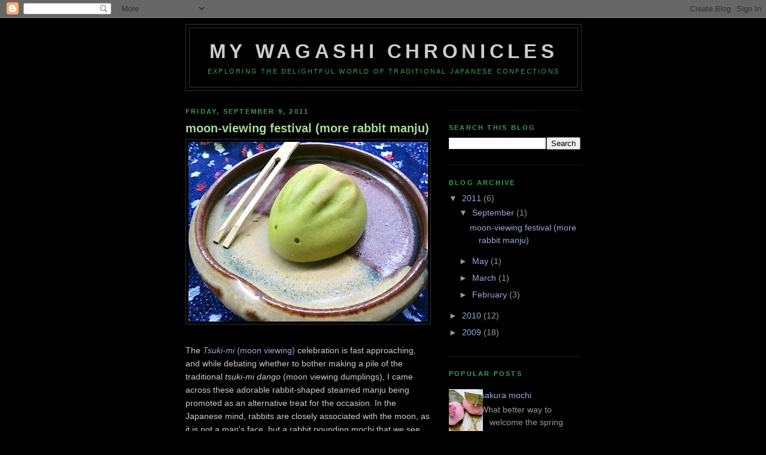

--- FILE ---
content_type: text/html; charset=UTF-8
request_url: https://wagashichronicles.blogspot.com/
body_size: 23796
content:
<!DOCTYPE html>
<html dir='ltr'>
<head>
<link href='https://www.blogger.com/static/v1/widgets/2944754296-widget_css_bundle.css' rel='stylesheet' type='text/css'/>
<meta content='text/html; charset=UTF-8' http-equiv='Content-Type'/>
<meta content='blogger' name='generator'/>
<link href='https://wagashichronicles.blogspot.com/favicon.ico' rel='icon' type='image/x-icon'/>
<link href='http://wagashichronicles.blogspot.com/' rel='canonical'/>
<link rel="alternate" type="application/atom+xml" title="my wagashi chronicles - Atom" href="https://wagashichronicles.blogspot.com/feeds/posts/default" />
<link rel="alternate" type="application/rss+xml" title="my wagashi chronicles - RSS" href="https://wagashichronicles.blogspot.com/feeds/posts/default?alt=rss" />
<link rel="service.post" type="application/atom+xml" title="my wagashi chronicles - Atom" href="https://www.blogger.com/feeds/1514248697575708045/posts/default" />
<link rel="me" href="https://www.blogger.com/profile/04357411708254011194" />
<!--Can't find substitution for tag [blog.ieCssRetrofitLinks]-->
<meta content='http://wagashichronicles.blogspot.com/' property='og:url'/>
<meta content='my wagashi chronicles' property='og:title'/>
<meta content='exploring the delightful world of traditional Japanese confections' property='og:description'/>
<title>my wagashi chronicles</title>
<style id='page-skin-1' type='text/css'><!--
/*
-----------------------------------------------
Blogger Template Style
Name:     Minima Black
Date:     26 Feb 2004
Updated by: Blogger Team
----------------------------------------------- */
/* Use this with templates/template-twocol.html */
body {
background:#000000;
margin:0;
color:#cccccc;
font: x-small "Trebuchet MS", Trebuchet, Verdana, Sans-serif;
font-size/* */:/**/small;
font-size: /**/small;
text-align: center;
}
a:link {
color:#99aadd;
text-decoration:none;
}
a:visited {
color:#aa77aa;
text-decoration:none;
}
a:hover {
color:#aadd99;
text-decoration:underline;
}
a img {
border-width:0;
}
/* Header
-----------------------------------------------
*/
#header-wrapper {
width:660px;
margin:0 auto 10px;
border:1px solid #333333;
}
#header-inner {
background-position: center;
margin-left: auto;
margin-right: auto;
}
#header {
margin: 5px;
border: 1px solid #333333;
text-align: center;
color:#cccccc;
}
#header h1 {
margin:5px 5px 0;
padding:15px 20px .25em;
line-height:1.2em;
text-transform:uppercase;
letter-spacing:.2em;
font: normal bold 235% Trebuchet, Trebuchet MS, Arial, sans-serif;
}
#header a {
color:#cccccc;
text-decoration:none;
}
#header a:hover {
color:#cccccc;
}
#header .description {
margin:0 5px 5px;
padding:0 20px 15px;
max-width:700px;
text-transform:uppercase;
letter-spacing:.2em;
line-height: 1.4em;
font: normal normal 78% 'Trebuchet MS', Trebuchet, Verdana, Sans-serif;
color: #2BA94F;
}
#header img {
margin-left: auto;
margin-right: auto;
}
/* Outer-Wrapper
----------------------------------------------- */
#outer-wrapper {
width: 660px;
margin:0 auto;
padding:10px;
text-align:left;
font: normal normal 109% 'Trebuchet MS',Trebuchet,Verdana,Sans-serif;
}
#main-wrapper {
width: 410px;
float: left;
word-wrap: break-word; /* fix for long text breaking sidebar float in IE */
overflow: hidden;     /* fix for long non-text content breaking IE sidebar float */
}
#sidebar-wrapper {
width: 220px;
float: right;
word-wrap: break-word; /* fix for long text breaking sidebar float in IE */
overflow: hidden;     /* fix for long non-text content breaking IE sidebar float */
}
/* Headings
----------------------------------------------- */
h2 {
margin:1.5em 0 .75em;
font:normal bold 78% 'Trebuchet MS',Trebuchet,Arial,Verdana,Sans-serif;
line-height: 1.4em;
text-transform:uppercase;
letter-spacing:.2em;
color:#2BA94F;
}
/* Posts
-----------------------------------------------
*/
h2.date-header {
margin:1.5em 0 .5em;
}
.post {
margin:.5em 0 1.5em;
border-bottom:1px dotted #333333;
padding-bottom:1.5em;
}
.post h3 {
margin:.25em 0 0;
padding:0 0 4px;
font-size:140%;
font-weight:normal;
line-height:1.4em;
color:#aadd99;
}
.post h3 a, .post h3 a:visited, .post h3 strong {
display:block;
text-decoration:none;
color:#aadd99;
font-weight:bold;
}
.post h3 strong, .post h3 a:hover {
color:#cccccc;
}
.post-body {
margin:0 0 .75em;
line-height:1.6em;
}
.post-body blockquote {
line-height:1.3em;
}
.post-footer {
margin: .75em 0;
color:#2BA94F;
text-transform:uppercase;
letter-spacing:.1em;
font: normal normal 78% 'Trebuchet MS', Trebuchet, Arial, Verdana, Sans-serif;
line-height: 1.4em;
}
.comment-link {
margin-left:.6em;
}
.post img, table.tr-caption-container {
padding:4px;
border:1px solid #333333;
}
.tr-caption-container img {
border: none;
padding: 0;
}
.post blockquote {
margin:1em 20px;
}
.post blockquote p {
margin:.75em 0;
}
/* Comments
----------------------------------------------- */
#comments h4 {
margin:1em 0;
font-weight: bold;
line-height: 1.4em;
text-transform:uppercase;
letter-spacing:.2em;
color: #2BA94F;
}
#comments-block {
margin:1em 0 1.5em;
line-height:1.6em;
}
#comments-block .comment-author {
margin:.5em 0;
}
#comments-block .comment-body {
margin:.25em 0 0;
}
#comments-block .comment-footer {
margin:-.25em 0 2em;
line-height: 1.4em;
text-transform:uppercase;
letter-spacing:.1em;
}
#comments-block .comment-body p {
margin:0 0 .75em;
}
.deleted-comment {
font-style:italic;
color:gray;
}
.feed-links {
clear: both;
line-height: 2.5em;
}
#blog-pager-newer-link {
float: left;
}
#blog-pager-older-link {
float: right;
}
#blog-pager {
text-align: center;
}
/* Sidebar Content
----------------------------------------------- */
.sidebar {
color: #999999;
line-height: 1.5em;
}
.sidebar ul {
list-style:none;
margin:0 0 0;
padding:0 0 0;
}
.sidebar li {
margin:0;
padding-top:0;
padding-right:0;
padding-bottom:.25em;
padding-left:15px;
text-indent:-15px;
line-height:1.5em;
}
.sidebar .widget, .main .widget {
border-bottom:1px dotted #333333;
margin:0 0 1.5em;
padding:0 0 1.5em;
}
.main .Blog {
border-bottom-width: 0;
}
/* Profile
----------------------------------------------- */
.profile-img {
float: left;
margin-top: 0;
margin-right: 5px;
margin-bottom: 5px;
margin-left: 0;
padding: 4px;
border: 1px solid #333333;
}
.profile-data {
margin:0;
text-transform:uppercase;
letter-spacing:.1em;
font: normal normal 78% 'Trebuchet MS', Trebuchet, Arial, Verdana, Sans-serif;
color: #2BA94F;
font-weight: bold;
line-height: 1.6em;
}
.profile-datablock {
margin:.5em 0 .5em;
}
.profile-textblock {
margin: 0.5em 0;
line-height: 1.6em;
}
.profile-link {
font: normal normal 78% 'Trebuchet MS', Trebuchet, Arial, Verdana, Sans-serif;
text-transform: uppercase;
letter-spacing: .1em;
}
/* Footer
----------------------------------------------- */
#footer {
width:660px;
clear:both;
margin:0 auto;
padding-top:15px;
line-height: 1.6em;
text-transform:uppercase;
letter-spacing:.1em;
text-align: center;
}

--></style>
<link href='https://www.blogger.com/dyn-css/authorization.css?targetBlogID=1514248697575708045&amp;zx=d053bdb8-9f89-45b4-967e-809c9e5afbfe' media='none' onload='if(media!=&#39;all&#39;)media=&#39;all&#39;' rel='stylesheet'/><noscript><link href='https://www.blogger.com/dyn-css/authorization.css?targetBlogID=1514248697575708045&amp;zx=d053bdb8-9f89-45b4-967e-809c9e5afbfe' rel='stylesheet'/></noscript>
<meta name='google-adsense-platform-account' content='ca-host-pub-1556223355139109'/>
<meta name='google-adsense-platform-domain' content='blogspot.com'/>

</head>
<body>
<div class='navbar section' id='navbar'><div class='widget Navbar' data-version='1' id='Navbar1'><script type="text/javascript">
    function setAttributeOnload(object, attribute, val) {
      if(window.addEventListener) {
        window.addEventListener('load',
          function(){ object[attribute] = val; }, false);
      } else {
        window.attachEvent('onload', function(){ object[attribute] = val; });
      }
    }
  </script>
<div id="navbar-iframe-container"></div>
<script type="text/javascript" src="https://apis.google.com/js/platform.js"></script>
<script type="text/javascript">
      gapi.load("gapi.iframes:gapi.iframes.style.bubble", function() {
        if (gapi.iframes && gapi.iframes.getContext) {
          gapi.iframes.getContext().openChild({
              url: 'https://www.blogger.com/navbar/1514248697575708045?origin\x3dhttps://wagashichronicles.blogspot.com',
              where: document.getElementById("navbar-iframe-container"),
              id: "navbar-iframe"
          });
        }
      });
    </script><script type="text/javascript">
(function() {
var script = document.createElement('script');
script.type = 'text/javascript';
script.src = '//pagead2.googlesyndication.com/pagead/js/google_top_exp.js';
var head = document.getElementsByTagName('head')[0];
if (head) {
head.appendChild(script);
}})();
</script>
</div></div>
<div id='outer-wrapper'><div id='wrap2'>
<!-- skip links for text browsers -->
<span id='skiplinks' style='display:none;'>
<a href='#main'>skip to main </a> |
      <a href='#sidebar'>skip to sidebar</a>
</span>
<div id='header-wrapper'>
<div class='header section' id='header'><div class='widget Header' data-version='1' id='Header1'>
<div id='header-inner'>
<div class='titlewrapper'>
<h1 class='title'>
my wagashi chronicles
</h1>
</div>
<div class='descriptionwrapper'>
<p class='description'><span>exploring the delightful world of traditional Japanese confections</span></p>
</div>
</div>
</div></div>
</div>
<div id='content-wrapper'>
<div id='crosscol-wrapper' style='text-align:center'>
<div class='crosscol no-items section' id='crosscol'></div>
</div>
<div id='main-wrapper'>
<div class='main section' id='main'><div class='widget Blog' data-version='1' id='Blog1'>
<div class='blog-posts hfeed'>

          <div class="date-outer">
        
<h2 class='date-header'><span>Friday, September 9, 2011</span></h2>

          <div class="date-posts">
        
<div class='post-outer'>
<div class='post hentry uncustomized-post-template' itemprop='blogPost' itemscope='itemscope' itemtype='http://schema.org/BlogPosting'>
<meta content='https://blogger.googleusercontent.com/img/b/R29vZ2xl/AVvXsEj3J8L9KwS3rCrOr_-1Zv2kVl2G7oSwVJ8YeIwXd_OnhxXC_xBe86uiza80vYOTaxq3ARsD76TKWSbJBoEDYCcn477RAuFnZzFJ1YxUwctNxT1DrSijq8n4q8sO3vcKr6dHTeHrAJDLnBhB/s400/CIMG2019.JPG' itemprop='image_url'/>
<meta content='1514248697575708045' itemprop='blogId'/>
<meta content='595526806765166354' itemprop='postId'/>
<a name='595526806765166354'></a>
<h3 class='post-title entry-title' itemprop='name'>
<a href='https://wagashichronicles.blogspot.com/2011/09/moon-viewing-festival-more-rabbit-manju.html'>moon-viewing festival (more rabbit manju)</a>
</h3>
<div class='post-header'>
<div class='post-header-line-1'></div>
</div>
<div class='post-body entry-content' id='post-body-595526806765166354' itemprop='description articleBody'>
<a href="https://blogger.googleusercontent.com/img/b/R29vZ2xl/AVvXsEj3J8L9KwS3rCrOr_-1Zv2kVl2G7oSwVJ8YeIwXd_OnhxXC_xBe86uiza80vYOTaxq3ARsD76TKWSbJBoEDYCcn477RAuFnZzFJ1YxUwctNxT1DrSijq8n4q8sO3vcKr6dHTeHrAJDLnBhB/s1600/CIMG2019.JPG" onblur="try {parent.deselectBloggerImageGracefully();} catch(e) {}"><img alt="" border="0" id="BLOGGER_PHOTO_ID_5650531543362332706" src="https://blogger.googleusercontent.com/img/b/R29vZ2xl/AVvXsEj3J8L9KwS3rCrOr_-1Zv2kVl2G7oSwVJ8YeIwXd_OnhxXC_xBe86uiza80vYOTaxq3ARsD76TKWSbJBoEDYCcn477RAuFnZzFJ1YxUwctNxT1DrSijq8n4q8sO3vcKr6dHTeHrAJDLnBhB/s400/CIMG2019.JPG" style="display:block; margin:0px auto 10px; text-align:center;cursor:pointer; cursor:hand;width: 400px; height: 300px;" /></a><br />The <a href="http://en.wikipedia.org/wiki/Tsukimi"><span style="font-style: italic;">Tsuki-mi</span> (moon viewing)</a> celebration is fast approaching, and while debating whether to bother making a pile of the traditional <span style="font-style: italic;">tsuki-mi dango</span>  (moon viewing dumplings), I came across these adorable rabbit-shaped  steamed manju being promoted as an alternative treat for the occasion.  In the Japanese mind, rabbits are closely associated with the moon, as  it is not a man's face, but a rabbit pounding mochi that we see when we  look up at the full moon on a clear autumn evening.<br /><br /><a href="https://blogger.googleusercontent.com/img/b/R29vZ2xl/AVvXsEjIIjbx4jpMAFSPp2wqSkBYmguHAQtAmIPVVdIR5UxhaPAwX37eKwOV7iMiYgm3sSKPgj6ZdvdaYyEbCn0aXifqR-OtAcWLyo9HjtFcZjUz7sVT90rY8qR8rJlScPweI6-jSnO085MYb9Um/s1600/CIMG2020.JPG" onblur="try {parent.deselectBloggerImageGracefully();} catch(e) {}"><img alt="" border="0" id="BLOGGER_PHOTO_ID_5650531466928932322" src="https://blogger.googleusercontent.com/img/b/R29vZ2xl/AVvXsEjIIjbx4jpMAFSPp2wqSkBYmguHAQtAmIPVVdIR5UxhaPAwX37eKwOV7iMiYgm3sSKPgj6ZdvdaYyEbCn0aXifqR-OtAcWLyo9HjtFcZjUz7sVT90rY8qR8rJlScPweI6-jSnO085MYb9Um/s400/CIMG2020.JPG" style="display:block; margin:0px auto 10px; text-align:center;cursor:pointer; cursor:hand;width: 400px; height: 300px;" /></a><br />I know we  covered rabbit confections aplenty in honor of the year of the rabbit,  but the moon viewing festival is another thing entirely, and rabbit  manju is a nice change from the simple, round (i.e. moon-shaped) mochi  dumplings that are usually displayed (and eaten) on this occasion. I ordered the  rabbit manju shown here from a wagashi confectionery called  <span style="font-style: italic;">Piyonta in Kyoto</span>. The box that arrived contained six manju, two each of three different flavors: "plain," "chocolate," and "green tea."<br /><br /><a href="https://blogger.googleusercontent.com/img/b/R29vZ2xl/AVvXsEijpmO3bN_ojmLm01kPWqObN8qifbTY7kNgkYnY3MP8kWcA2Aa6X-zFqhWPNvmz1kHHBAfzMfKb_CigEtppB0cf8GfqrDLwxSVenG9o2r7J5ceV9O6znpL0lGiQBgSyRDE_sC_nKFpvJmFA/s1600/CIMG2015.JPG" onblur="try {parent.deselectBloggerImageGracefully();} catch(e) {}"><img alt="" border="0" id="BLOGGER_PHOTO_ID_5650531394556624242" src="https://blogger.googleusercontent.com/img/b/R29vZ2xl/AVvXsEijpmO3bN_ojmLm01kPWqObN8qifbTY7kNgkYnY3MP8kWcA2Aa6X-zFqhWPNvmz1kHHBAfzMfKb_CigEtppB0cf8GfqrDLwxSVenG9o2r7J5ceV9O6znpL0lGiQBgSyRDE_sC_nKFpvJmFA/s400/CIMG2015.JPG" style="display:block; margin:0px auto 10px; text-align:center;cursor:pointer; cursor:hand;width: 400px; height: 300px;" /></a>According  to my trusty tongue (and the ingredients list printed on the box), the outer  layer of these manju is made with wheat flour. The "plain" flavor has a creamy tan-colored outer shell and creamy tan-colored filling flecked with chopped  chestnuts and red azuki beans. The "chocolate" flavor has a dark brown outer shell and a light-brown filling flecked with  almonds and chocolate. The "green tea" flavor has a green outer shell  and smooth green filling, each colored and flavored with powdered green tea  (matcha). In each case, and regardless of the color, the filling is  White bean <span style="font-style: italic;">An</span>-based.<br /><br />Further complexity of flavor and a gentle sweetness  result from the addition of egg yolk, butter, and sweetened condensed milk, which  gives it the familiar fragrance and flavor of Western-style cakes and  cookies. I've noticed that sweetened condensed milk pops up more and  more often in wagashi ingredients these days.<br /><br /><a href="https://blogger.googleusercontent.com/img/b/R29vZ2xl/AVvXsEhGGYrSD-J8yIP0jc7Dk7VcSj7Hpj5LE8xCXIty-dBPwAdirU1ZoM-_-X4zc8oibHabIzgHFxtXvI80M8Bvx3uVCDiPTIbetz9B_UOGn-saV3sCG3C9nKXHMyHdsqWRLK3P9jL258C_Kh6N/s1600/img56641578.jpg" onblur="try {parent.deselectBloggerImageGracefully();} catch(e) {}"><img alt="" border="0" id="BLOGGER_PHOTO_ID_5650531194001728818" src="https://blogger.googleusercontent.com/img/b/R29vZ2xl/AVvXsEhGGYrSD-J8yIP0jc7Dk7VcSj7Hpj5LE8xCXIty-dBPwAdirU1ZoM-_-X4zc8oibHabIzgHFxtXvI80M8Bvx3uVCDiPTIbetz9B_UOGn-saV3sCG3C9nKXHMyHdsqWRLK3P9jL258C_Kh6N/s200/img56641578.jpg" style="float:left; margin:0 10px 10px 0;cursor:pointer; cursor:hand;width: 200px; height: 200px;" /></a>Someday I'll try to reproduce this wheat-flour manju and post a recipe, but not today. I lost most of the photos I took, and didn't realize it until the manju were eaten up and it was too late to take more photos. Sorry about that. By the way, these manju were delicious! : )<br /><br />While you're here, check out the rice-flour based <a href="http://wagashichronicles.blogspot.com/2011/02/usagi-manju-steamed-dumpling.html">bunny manju</a> and <a href="http://wagashichronicles.blogspot.com/2011/02/usagi-mochi-gyuuhi-series.html">bunny mochi </a>recipes too!
<div style='clear: both;'></div>
</div>
<div class='post-footer'>
<div class='post-footer-line post-footer-line-1'>
<span class='post-author vcard'>
Posted by
<span class='fn' itemprop='author' itemscope='itemscope' itemtype='http://schema.org/Person'>
<meta content='https://www.blogger.com/profile/04357411708254011194' itemprop='url'/>
<a class='g-profile' href='https://www.blogger.com/profile/04357411708254011194' rel='author' title='author profile'>
<span itemprop='name'>dosankodebbie</span>
</a>
</span>
</span>
<span class='post-timestamp'>
at
<meta content='http://wagashichronicles.blogspot.com/2011/09/moon-viewing-festival-more-rabbit-manju.html' itemprop='url'/>
<a class='timestamp-link' href='https://wagashichronicles.blogspot.com/2011/09/moon-viewing-festival-more-rabbit-manju.html' rel='bookmark' title='permanent link'><abbr class='published' itemprop='datePublished' title='2011-09-09T17:11:00-07:00'>5:11&#8239;PM</abbr></a>
</span>
<span class='post-comment-link'>
</span>
<span class='post-icons'>
<span class='item-control blog-admin pid-56055421'>
<a href='https://www.blogger.com/post-edit.g?blogID=1514248697575708045&postID=595526806765166354&from=pencil' title='Edit Post'>
<img alt='' class='icon-action' height='18' src='https://resources.blogblog.com/img/icon18_edit_allbkg.gif' width='18'/>
</a>
</span>
</span>
<div class='post-share-buttons goog-inline-block'>
<a class='goog-inline-block share-button sb-email' href='https://www.blogger.com/share-post.g?blogID=1514248697575708045&postID=595526806765166354&target=email' target='_blank' title='Email This'><span class='share-button-link-text'>Email This</span></a><a class='goog-inline-block share-button sb-blog' href='https://www.blogger.com/share-post.g?blogID=1514248697575708045&postID=595526806765166354&target=blog' onclick='window.open(this.href, "_blank", "height=270,width=475"); return false;' target='_blank' title='BlogThis!'><span class='share-button-link-text'>BlogThis!</span></a><a class='goog-inline-block share-button sb-twitter' href='https://www.blogger.com/share-post.g?blogID=1514248697575708045&postID=595526806765166354&target=twitter' target='_blank' title='Share to X'><span class='share-button-link-text'>Share to X</span></a><a class='goog-inline-block share-button sb-facebook' href='https://www.blogger.com/share-post.g?blogID=1514248697575708045&postID=595526806765166354&target=facebook' onclick='window.open(this.href, "_blank", "height=430,width=640"); return false;' target='_blank' title='Share to Facebook'><span class='share-button-link-text'>Share to Facebook</span></a><a class='goog-inline-block share-button sb-pinterest' href='https://www.blogger.com/share-post.g?blogID=1514248697575708045&postID=595526806765166354&target=pinterest' target='_blank' title='Share to Pinterest'><span class='share-button-link-text'>Share to Pinterest</span></a>
</div>
</div>
<div class='post-footer-line post-footer-line-2'>
<span class='post-labels'>
Labels:
<a href='https://wagashichronicles.blogspot.com/search/label/autumn' rel='tag'>autumn</a>,
<a href='https://wagashichronicles.blogspot.com/search/label/festival' rel='tag'>festival</a>,
<a href='https://wagashichronicles.blogspot.com/search/label/manju' rel='tag'>manju</a>,
<a href='https://wagashichronicles.blogspot.com/search/label/moon-viewing' rel='tag'>moon-viewing</a>,
<a href='https://wagashichronicles.blogspot.com/search/label/rabbit' rel='tag'>rabbit</a>,
<a href='https://wagashichronicles.blogspot.com/search/label/tsuki-mi' rel='tag'>tsuki-mi</a>,
<a href='https://wagashichronicles.blogspot.com/search/label/usagi%20manju' rel='tag'>usagi manju</a>
</span>
</div>
<div class='post-footer-line post-footer-line-3'>
<span class='post-location'>
</span>
</div>
</div>
</div>
</div>

          </div></div>
        

          <div class="date-outer">
        
<h2 class='date-header'><span>Wednesday, May 11, 2011</span></h2>

          <div class="date-posts">
        
<div class='post-outer'>
<div class='post hentry uncustomized-post-template' itemprop='blogPost' itemscope='itemscope' itemtype='http://schema.org/BlogPosting'>
<meta content='https://blogger.googleusercontent.com/img/b/R29vZ2xl/AVvXsEg1K0BQIQVquqJ0K6bDlCf5dZJd-aqIgOVWI5oMG-C8ZlHd5tyt7BOd4ksWMZydiqg4ghvQ9sem-Pxk1M95ZR3JtNwuYYQ2TvL0jPIh2w8iLEZv7qB-miJaDnyG4ka1AoOrPkUFEeJqzqbq/s400/img_726730_34803261_0.jpg' itemprop='image_url'/>
<meta content='1514248697575708045' itemprop='blogId'/>
<meta content='344324414136773496' itemprop='postId'/>
<a name='344324414136773496'></a>
<h3 class='post-title entry-title' itemprop='name'>
<a href='https://wagashichronicles.blogspot.com/2011/05/salt-preserved-cherry-leaves.html'>salt-preserved cherry leaves</a>
</h3>
<div class='post-header'>
<div class='post-header-line-1'></div>
</div>
<div class='post-body entry-content' id='post-body-344324414136773496' itemprop='description articleBody'>
<a href="https://blogger.googleusercontent.com/img/b/R29vZ2xl/AVvXsEg1K0BQIQVquqJ0K6bDlCf5dZJd-aqIgOVWI5oMG-C8ZlHd5tyt7BOd4ksWMZydiqg4ghvQ9sem-Pxk1M95ZR3JtNwuYYQ2TvL0jPIh2w8iLEZv7qB-miJaDnyG4ka1AoOrPkUFEeJqzqbq/s1600/img_726730_34803261_0.jpg" onblur="try {parent.deselectBloggerImageGracefully();} catch(e) {}"><img alt="" border="0" id="BLOGGER_PHOTO_ID_5605413273657000946" src="https://blogger.googleusercontent.com/img/b/R29vZ2xl/AVvXsEg1K0BQIQVquqJ0K6bDlCf5dZJd-aqIgOVWI5oMG-C8ZlHd5tyt7BOd4ksWMZydiqg4ghvQ9sem-Pxk1M95ZR3JtNwuYYQ2TvL0jPIh2w8iLEZv7qB-miJaDnyG4ka1AoOrPkUFEeJqzqbq/s400/img_726730_34803261_0.jpg" style="display:block; margin:0px auto 10px; text-align:center;cursor:pointer; cursor:hand;width: 400px; height: 300px;" /></a><br />Ingredients:<br /><br />tender leaves of a sakura cherry tree, (preferably yae-zakura)..... 50 grams<br />salt......10 grams (20% of the weight of the leaves)<br />white plum vinegar...... 50 cc<br /><br /><a href="https://blogger.googleusercontent.com/img/b/R29vZ2xl/AVvXsEis61Qd5xxBwqsulKS4bMuDWvFqkI_TYToUPPM0bwGUF9rMmKumCTTvFSbHA3lTlJIFw7rzNmGSfb7sh9sQJDtxp1z0CPY8cqUXbVH1LzK5PEMj0WVDDdr141888-VMfrQDe7I39bjXKW9H/s1600/sakura_leaves1-550x490.jpg" onblur="try {parent.deselectBloggerImageGracefully();} catch(e) {}"><img alt="" border="0" id="BLOGGER_PHOTO_ID_5605409062131758994" src="https://blogger.googleusercontent.com/img/b/R29vZ2xl/AVvXsEis61Qd5xxBwqsulKS4bMuDWvFqkI_TYToUPPM0bwGUF9rMmKumCTTvFSbHA3lTlJIFw7rzNmGSfb7sh9sQJDtxp1z0CPY8cqUXbVH1LzK5PEMj0WVDDdr141888-VMfrQDe7I39bjXKW9H/s200/sakura_leaves1-550x490.jpg" style="float:left; margin:0 10px 10px 0;cursor:pointer; cursor:hand;width: 200px; height: 178px;" /></a>Directions:<br /><br />1.  Pick the sakura cherry leaves while they are still young and tender  (large ones work best) along with about 1~2 cm of their stems, and clean  them well by rinsing in water.<br /><br />2. Drain the leaves, and pat them dry. Place them in a sieve and pour boiling water over them.<br /><br />3. Quickly place the leaves in very cold water to prevent further cooking or change in color.<br /><br />4.  Drain the leaves again and remove excess moisture by patting dry or  using one of those plastic spinners you use to remove excess moisture  from lettuce leaves.<br /><br />5. Lay the leaves out on paper towels or a tray and separate them into groups of similar-sized leaves.<br /><br />6.  Sprinkle 1/3 of your salt over the bottom of a glass cake pan (or round  plastic storage container). Divide up the leaves into groups of ten  leaves of roughly the same size, and stack them on top of each other in  the same direction. Lay the stacks in the pan on top of the salt,  preferably without overlapping one stack with another.<br /><br />7. Sprinkle  the rest of the salt over the top of the leaves, and pour the white plum  vinegar around and in between the stacks of leaves.<br /><br />8. Place plastic  wrap over the leaves. Then lay a flat lid or dish over the wrap, and  something heavy, like a clean brick or some cans of soda, on top of the  flat lid/dish.<br /><br />9. After two or three days, each stack of leaves can  be placed in a small freezer bag (press out the excess air).  Do not  remove the salt at this time. The leaves can be stored in the  refrigerator or freezer this way for up to two years.<br /><br />10. Soak the leaves to get rid of excess salt before using them in a recipe. When I use the leaves for <a href="http://wagashichronicles.blogspot.com/2010/03/sakura-mochi.html">sakura mochi</a>, I like them to retain a slight saltiness.<br /><a href="https://blogger.googleusercontent.com/img/b/R29vZ2xl/AVvXsEg9rxpzvVHODQYU_2Fzl9mWhnZkZzPZIPgpFxLxsJlOhsLWmvYDkTKmpfm2QAevSsaLM4fR8hIvdqvEnvFz0hn4t9WCbb3ExzDvXawMiTyb-8TRoGlIiYSfSsspcbcbhMDXUj-ZnERmihje/s1600/sakuranoha.jpg" onblur="try {parent.deselectBloggerImageGracefully();} catch(e) {}"><img alt="" border="0" id="BLOGGER_PHOTO_ID_5605408944116742786" src="https://blogger.googleusercontent.com/img/b/R29vZ2xl/AVvXsEg9rxpzvVHODQYU_2Fzl9mWhnZkZzPZIPgpFxLxsJlOhsLWmvYDkTKmpfm2QAevSsaLM4fR8hIvdqvEnvFz0hn4t9WCbb3ExzDvXawMiTyb-8TRoGlIiYSfSsspcbcbhMDXUj-ZnERmihje/s200/sakuranoha.jpg" style="float:left; margin:0 10px 10px 0;cursor:pointer; cursor:hand;width: 200px; height: 150px;" /></a><br />NOTE: If you can't get hold of white plum vinegar, you can dissolve 50~60 grams of salt in 100 cc of lukewarm water and pour that over the leaves in place of steps 6 and 7.
<div style='clear: both;'></div>
</div>
<div class='post-footer'>
<div class='post-footer-line post-footer-line-1'>
<span class='post-author vcard'>
Posted by
<span class='fn' itemprop='author' itemscope='itemscope' itemtype='http://schema.org/Person'>
<meta content='https://www.blogger.com/profile/04357411708254011194' itemprop='url'/>
<a class='g-profile' href='https://www.blogger.com/profile/04357411708254011194' rel='author' title='author profile'>
<span itemprop='name'>dosankodebbie</span>
</a>
</span>
</span>
<span class='post-timestamp'>
at
<meta content='http://wagashichronicles.blogspot.com/2011/05/salt-preserved-cherry-leaves.html' itemprop='url'/>
<a class='timestamp-link' href='https://wagashichronicles.blogspot.com/2011/05/salt-preserved-cherry-leaves.html' rel='bookmark' title='permanent link'><abbr class='published' itemprop='datePublished' title='2011-05-11T02:35:00-07:00'>2:35&#8239;AM</abbr></a>
</span>
<span class='post-comment-link'>
</span>
<span class='post-icons'>
<span class='item-control blog-admin pid-56055421'>
<a href='https://www.blogger.com/post-edit.g?blogID=1514248697575708045&postID=344324414136773496&from=pencil' title='Edit Post'>
<img alt='' class='icon-action' height='18' src='https://resources.blogblog.com/img/icon18_edit_allbkg.gif' width='18'/>
</a>
</span>
</span>
<div class='post-share-buttons goog-inline-block'>
<a class='goog-inline-block share-button sb-email' href='https://www.blogger.com/share-post.g?blogID=1514248697575708045&postID=344324414136773496&target=email' target='_blank' title='Email This'><span class='share-button-link-text'>Email This</span></a><a class='goog-inline-block share-button sb-blog' href='https://www.blogger.com/share-post.g?blogID=1514248697575708045&postID=344324414136773496&target=blog' onclick='window.open(this.href, "_blank", "height=270,width=475"); return false;' target='_blank' title='BlogThis!'><span class='share-button-link-text'>BlogThis!</span></a><a class='goog-inline-block share-button sb-twitter' href='https://www.blogger.com/share-post.g?blogID=1514248697575708045&postID=344324414136773496&target=twitter' target='_blank' title='Share to X'><span class='share-button-link-text'>Share to X</span></a><a class='goog-inline-block share-button sb-facebook' href='https://www.blogger.com/share-post.g?blogID=1514248697575708045&postID=344324414136773496&target=facebook' onclick='window.open(this.href, "_blank", "height=430,width=640"); return false;' target='_blank' title='Share to Facebook'><span class='share-button-link-text'>Share to Facebook</span></a><a class='goog-inline-block share-button sb-pinterest' href='https://www.blogger.com/share-post.g?blogID=1514248697575708045&postID=344324414136773496&target=pinterest' target='_blank' title='Share to Pinterest'><span class='share-button-link-text'>Share to Pinterest</span></a>
</div>
</div>
<div class='post-footer-line post-footer-line-2'>
<span class='post-labels'>
Labels:
<a href='https://wagashichronicles.blogspot.com/search/label/cherry%20leaves' rel='tag'>cherry leaves</a>,
<a href='https://wagashichronicles.blogspot.com/search/label/pickle' rel='tag'>pickle</a>,
<a href='https://wagashichronicles.blogspot.com/search/label/preserve' rel='tag'>preserve</a>,
<a href='https://wagashichronicles.blogspot.com/search/label/sakura' rel='tag'>sakura</a>
</span>
</div>
<div class='post-footer-line post-footer-line-3'>
<span class='post-location'>
</span>
</div>
</div>
</div>
</div>

          </div></div>
        

          <div class="date-outer">
        
<h2 class='date-header'><span>Sunday, March 27, 2011</span></h2>

          <div class="date-posts">
        
<div class='post-outer'>
<div class='post hentry uncustomized-post-template' itemprop='blogPost' itemscope='itemscope' itemtype='http://schema.org/BlogPosting'>
<meta content='https://blogger.googleusercontent.com/img/b/R29vZ2xl/AVvXsEht_PQoRIq5Or2meHiSiXeYtjPlutyx0Po3Hcvsv11_SaKo9oP2cmdf5vCvC4rLelEmyUtZ15q2T1B04Tm6YCoUTk4YFo-SkwVZMp4UVXT9uE1V8oHYp8PNjgfNHQzxR-3QljFZ9GxoakEN/s400/driedsakura.jpg' itemprop='image_url'/>
<meta content='1514248697575708045' itemprop='blogId'/>
<meta content='4833089845983444983' itemprop='postId'/>
<a name='4833089845983444983'></a>
<h3 class='post-title entry-title' itemprop='name'>
<a href='https://wagashichronicles.blogspot.com/2011/03/salt-preserved-cherry-blossoms.html'>salt-preserved cherry blossoms</a>
</h3>
<div class='post-header'>
<div class='post-header-line-1'></div>
</div>
<div class='post-body entry-content' id='post-body-4833089845983444983' itemprop='description articleBody'>
<a href="https://blogger.googleusercontent.com/img/b/R29vZ2xl/AVvXsEht_PQoRIq5Or2meHiSiXeYtjPlutyx0Po3Hcvsv11_SaKo9oP2cmdf5vCvC4rLelEmyUtZ15q2T1B04Tm6YCoUTk4YFo-SkwVZMp4UVXT9uE1V8oHYp8PNjgfNHQzxR-3QljFZ9GxoakEN/s1600/driedsakura.jpg" onblur="try {parent.deselectBloggerImageGracefully();} catch(e) {}"><img alt="" border="0" id="BLOGGER_PHOTO_ID_5588970329150793362" src="https://blogger.googleusercontent.com/img/b/R29vZ2xl/AVvXsEht_PQoRIq5Or2meHiSiXeYtjPlutyx0Po3Hcvsv11_SaKo9oP2cmdf5vCvC4rLelEmyUtZ15q2T1B04Tm6YCoUTk4YFo-SkwVZMp4UVXT9uE1V8oHYp8PNjgfNHQzxR-3QljFZ9GxoakEN/s400/driedsakura.jpg" style="display: block; margin: 0px auto 10px; text-align: center; cursor: pointer; width: 400px; height: 300px;" /></a><span style="font-size:100%;"><span style="font-weight: normal;">I love using salt-preserved cherry leaves and blossoms in my spring desserts. Check out my <a href="http://wagashichronicles.blogspot.com/2010/03/sakura-mochi.html">sakura mochi </a>recipe to see the most common way the leaves are used. My <a href="http://dosankodebbie.wordpress.com/2010/03/sakura-cheesecake/">sakura cheesecake</a> recipe uses both leaves and blossoms. If you do not live where these can be purchased, you might try making them yourself, though it is a lot of trouble. Today I am posting directions for salt-preserving the blossoms. I will post directions for preserving the leaves in my next post.</span><br /></span><span style="font-size:100%;"><span style="font-weight: normal;"><br />Please keep in mind these two things: (1) Most of the sakura fragrance and flavor is in the leaves, so use the leaves for cooking, and the blossoms mainly for decoration or to add very slight fragrance to green tea. (2) Try to use the deep pink blossoms of the Yae-zakura tree. These tend to bloom later than other varieties of sakura, and have large, multi-layered petals. </span></span><span style="font-size:100%;"><span style="font-weight: normal;">Choose a tree that is far from the exhaust fumes of motorized traffic.<br /><br /></span></span><span style="font-style: italic; font-weight: bold;">Ingredients:</span><br />yae-zakura blossoms..........200 grams<br />salt (first stage)..........50 grams<br />ume-zu (plum vinegar, either white or pink will do)..........4 Tablespoons<br />salt (second stage)..........50 grams<br /><br /><span style="font-style: italic; font-weight: bold;">Directions:</span><br />1. Remove the blossoms from the branch at the point they are connected to it, stem and all. Rinse them gently, but thoroughly, in cold water. Drain the water, and pat the flowers dry using paper towels.<br /><br />2. Toss the first 50 grams of salt with the blossoms and place the salted flowers in a small bowl. Place a weight (400 grams) over the flowers, cover all with plastic wrap, and set aside <span style="font-weight: bold;">overnight</span>. This will draw out the excess water from the flowers.<br /><br />3. Next day, gently squeeze out the water from the flowers, then sprinkle them with the plum vinegar. Place a weight (this time only 100 grams) over the flowers, cover all with plastic wrap, and let sit for <span style="font-weight: bold;">three</span> days.<br /><br />4. Spread the flowers (still with their stems) over a paper towel-lined, woven bamboo tray so that no flower overlaps with another. Place the tray in a dry, shady place for <span style="font-weight: bold;">three</span> days.<br /><br />5. Toss the dried flowers with the second 50 grams of salt, and store them in a small, clean, screw top jar to keep at room temperature for future use. Or you can keep the plum vinegar-steeped flowers from step #3 in the refrigerator and eat them like pickles.<br /><br />More detail and photographs of the procedure can be found at this <a href="http://allabout.co.jp/gm/gc/43690">Japanese site</a>.<br /><br /><div class="recipeBox"> <div class="innerWire"><br /></div> </div>
<div style='clear: both;'></div>
</div>
<div class='post-footer'>
<div class='post-footer-line post-footer-line-1'>
<span class='post-author vcard'>
Posted by
<span class='fn' itemprop='author' itemscope='itemscope' itemtype='http://schema.org/Person'>
<meta content='https://www.blogger.com/profile/04357411708254011194' itemprop='url'/>
<a class='g-profile' href='https://www.blogger.com/profile/04357411708254011194' rel='author' title='author profile'>
<span itemprop='name'>dosankodebbie</span>
</a>
</span>
</span>
<span class='post-timestamp'>
at
<meta content='http://wagashichronicles.blogspot.com/2011/03/salt-preserved-cherry-blossoms.html' itemprop='url'/>
<a class='timestamp-link' href='https://wagashichronicles.blogspot.com/2011/03/salt-preserved-cherry-blossoms.html' rel='bookmark' title='permanent link'><abbr class='published' itemprop='datePublished' title='2011-03-27T19:47:00-07:00'>7:47&#8239;PM</abbr></a>
</span>
<span class='post-comment-link'>
</span>
<span class='post-icons'>
<span class='item-control blog-admin pid-56055421'>
<a href='https://www.blogger.com/post-edit.g?blogID=1514248697575708045&postID=4833089845983444983&from=pencil' title='Edit Post'>
<img alt='' class='icon-action' height='18' src='https://resources.blogblog.com/img/icon18_edit_allbkg.gif' width='18'/>
</a>
</span>
</span>
<div class='post-share-buttons goog-inline-block'>
<a class='goog-inline-block share-button sb-email' href='https://www.blogger.com/share-post.g?blogID=1514248697575708045&postID=4833089845983444983&target=email' target='_blank' title='Email This'><span class='share-button-link-text'>Email This</span></a><a class='goog-inline-block share-button sb-blog' href='https://www.blogger.com/share-post.g?blogID=1514248697575708045&postID=4833089845983444983&target=blog' onclick='window.open(this.href, "_blank", "height=270,width=475"); return false;' target='_blank' title='BlogThis!'><span class='share-button-link-text'>BlogThis!</span></a><a class='goog-inline-block share-button sb-twitter' href='https://www.blogger.com/share-post.g?blogID=1514248697575708045&postID=4833089845983444983&target=twitter' target='_blank' title='Share to X'><span class='share-button-link-text'>Share to X</span></a><a class='goog-inline-block share-button sb-facebook' href='https://www.blogger.com/share-post.g?blogID=1514248697575708045&postID=4833089845983444983&target=facebook' onclick='window.open(this.href, "_blank", "height=430,width=640"); return false;' target='_blank' title='Share to Facebook'><span class='share-button-link-text'>Share to Facebook</span></a><a class='goog-inline-block share-button sb-pinterest' href='https://www.blogger.com/share-post.g?blogID=1514248697575708045&postID=4833089845983444983&target=pinterest' target='_blank' title='Share to Pinterest'><span class='share-button-link-text'>Share to Pinterest</span></a>
</div>
</div>
<div class='post-footer-line post-footer-line-2'>
<span class='post-labels'>
Labels:
<a href='https://wagashichronicles.blogspot.com/search/label/cherry%20blossoms' rel='tag'>cherry blossoms</a>,
<a href='https://wagashichronicles.blogspot.com/search/label/cherry%20leaves' rel='tag'>cherry leaves</a>,
<a href='https://wagashichronicles.blogspot.com/search/label/pickles' rel='tag'>pickles</a>,
<a href='https://wagashichronicles.blogspot.com/search/label/sakura' rel='tag'>sakura</a>,
<a href='https://wagashichronicles.blogspot.com/search/label/salt-preserve' rel='tag'>salt-preserve</a>
</span>
</div>
<div class='post-footer-line post-footer-line-3'>
<span class='post-location'>
</span>
</div>
</div>
</div>
</div>

          </div></div>
        

          <div class="date-outer">
        
<h2 class='date-header'><span>Monday, February 28, 2011</span></h2>

          <div class="date-posts">
        
<div class='post-outer'>
<div class='post hentry uncustomized-post-template' itemprop='blogPost' itemscope='itemscope' itemtype='http://schema.org/BlogPosting'>
<meta content='https://blogger.googleusercontent.com/img/b/R29vZ2xl/AVvXsEiqkVlCX3_kzvKdKyLNgSeTFNznozrNQ0Xgmp7VDU58sSHZL7Pq9lhLBz2WHU2BAW8bbZfn7OtTZv9MxWdKVhT-BEuCae3xg6uoG56UYL8iYWIJ3nJMf9De88JvJlIfP0nF0-LNDUx3L-ih/s400/Ebisen.JPG' itemprop='image_url'/>
<meta content='1514248697575708045' itemprop='blogId'/>
<meta content='1566680029004429108' itemprop='postId'/>
<a name='1566680029004429108'></a>
<h3 class='post-title entry-title' itemprop='name'>
<a href='https://wagashichronicles.blogspot.com/2011/02/ebi-senbei-shrimp-flavored-rice.html'>ebi senbei (shrimp-flavored rice crackers)</a>
</h3>
<div class='post-header'>
<div class='post-header-line-1'></div>
</div>
<div class='post-body entry-content' id='post-body-1566680029004429108' itemprop='description articleBody'>
<a href="https://blogger.googleusercontent.com/img/b/R29vZ2xl/AVvXsEiqkVlCX3_kzvKdKyLNgSeTFNznozrNQ0Xgmp7VDU58sSHZL7Pq9lhLBz2WHU2BAW8bbZfn7OtTZv9MxWdKVhT-BEuCae3xg6uoG56UYL8iYWIJ3nJMf9De88JvJlIfP0nF0-LNDUx3L-ih/s1600/Ebisen.JPG" onblur="try {parent.deselectBloggerImageGracefully();} catch(e) {}"><img alt="" border="0" id="BLOGGER_PHOTO_ID_5578977444656625218" src="https://blogger.googleusercontent.com/img/b/R29vZ2xl/AVvXsEiqkVlCX3_kzvKdKyLNgSeTFNznozrNQ0Xgmp7VDU58sSHZL7Pq9lhLBz2WHU2BAW8bbZfn7OtTZv9MxWdKVhT-BEuCae3xg6uoG56UYL8iYWIJ3nJMf9De88JvJlIfP0nF0-LNDUx3L-ih/s400/Ebisen.JPG" style="display: block; margin: 0px auto 10px; text-align: center; cursor: pointer; width: 400px; height: 300px;" /></a><br />My favorite version of homemade <span style="font-style: italic;">ebi senbei </span>uses all mochi (glutinous) rice, is flavored with dried shrimp, and fried in oil to become puffy and crispy. The basic recipe can be adapted for different flavors and cooking methods. It's a great way to use leftover rice.<br /><br /><span style="font-weight: bold;">ingredients:</span><br />cooked rice <span style="font-size:85%;">(I use mochi rice, or a mixture of regular rice and mochi rice)</span>....120 grams<br />sakura ebi <span style="font-size:85%;">(dried tiny pink shrimp)</span>....3 tablespoons<br />a little bit of salt, oil<br /><br /><a href="https://blogger.googleusercontent.com/img/b/R29vZ2xl/AVvXsEgcMxdSEsoZy6WLunfJwUFDACi5QxI6Eb2_TtPz5ztWY3H6M-fQN3e8hZ36GBtSsO1YphUrXdvN9ow8a5sucKY_Jrttn1nb3_18Kgh2zVEiMgb5YgoMRJQaJVCTTyhS5WfYsCjeAy_kje0T/s1600/Ebisen0.JPG" onblur="try {parent.deselectBloggerImageGracefully();} catch(e) {}"><img alt="" border="0" id="BLOGGER_PHOTO_ID_5578977359957849458" src="https://blogger.googleusercontent.com/img/b/R29vZ2xl/AVvXsEgcMxdSEsoZy6WLunfJwUFDACi5QxI6Eb2_TtPz5ztWY3H6M-fQN3e8hZ36GBtSsO1YphUrXdvN9ow8a5sucKY_Jrttn1nb3_18Kgh2zVEiMgb5YgoMRJQaJVCTTyhS5WfYsCjeAy_kje0T/s200/Ebisen0.JPG" style="float: left; margin: 0pt 10px 10px 0pt; cursor: pointer; width: 200px; height: 150px;" /></a><span style="font-weight: bold;">directions:</span><br />1. place cooked rice in a <span style="font-style: italic;">suribachi</span> (ribbed mortar) and grind it with a <span style="font-style: italic;"> surikogi</span> (wooden pestle) till the rice is partly mashed. Add shrimp  and grind a bit more, mixing shrimp into the rice.<br /><br />2. Using a wet spoon, divide the partially mashed rice into 8 ~ 10 roughly equal portions. Lay them on a piece of waxed paper or plastic wrap that is about the size of your microwave tray. Place another piece of plastic wrap over the rice and press with your hand to flatten each portion to a tenth-of-an-inch thickness.<br /><br />3. Remove the top layer of plastic wrap. Sprinkle the tops of the rice portions with a little salt. Cook in microwave for about 3 minutes at 500 watts to evaporate excess moisture.<br /><br />4. Replace the top layer of plastic wrap over the rice and flip it over, so that the bottom layer of wrap (or wax paper) is on top. Remove the layer that is now on top, salt the rice once again, and cook in microwave for 2 ~3 more minutes.<br /><br />5. Let the rice cool to room temperature, then cook the portions in hot oil for one minute on each side, or till the crackers are crispy and light brown. Remove from oil and drain in a wire net or on paper towels till cooled. The result is a light, air-filled, crispy <span style="font-style: italic;">senbei</span>.<br /><br />The <span style="font-style: italic;">senbei</span> will cook most  evenly and quickly if excess moisture has evaporated from the rice  portions by sufficient microwaving and being left on the counter to  air-cool. If the rice has been flattened unevenly, it will cook unevenly.  Experiment to find out how much microwaving, and how much frying, will result in the kind of <span style="font-style: italic;">sembei</span> you prefer.<br /><br />Variations:<br />A. Instead of shrimp, try mixing <span style="font-style: italic;">kizami-konbu</span> (finely shredded kelp seaweed) into the rice.<br />B. Instead of frying the senbei in oil, grill it on a wire net over a gas fire or hot coals. Grilling results in harder sembei that has a dry crispiness some people prefer. Grilling may result in some burnt areas, but that can also be appetizing, so no worries.<br />C. Instead of sprinkling the rice with salt, sprinkle with sugar crystals for sweet senbei.<br /><a href="https://blogger.googleusercontent.com/img/b/R29vZ2xl/AVvXsEhIWySLrRZVJhchRSa2ubx7us9r0gULSAyv6ubVHgBxs1KfYOiOtiLPOkwZRI9nPWFHS-gwO03_MYNwpBnRr9Y9VwDLY3VCxvwbXy7DAPoU9NP99aiEs3vvHn9EqWtv7xNR773a-PG6feEP/s1600/Ebisen3.JPG" onblur="try {parent.deselectBloggerImageGracefully();} catch(e) {}"><br /></a>
<div style='clear: both;'></div>
</div>
<div class='post-footer'>
<div class='post-footer-line post-footer-line-1'>
<span class='post-author vcard'>
Posted by
<span class='fn' itemprop='author' itemscope='itemscope' itemtype='http://schema.org/Person'>
<meta content='https://www.blogger.com/profile/04357411708254011194' itemprop='url'/>
<a class='g-profile' href='https://www.blogger.com/profile/04357411708254011194' rel='author' title='author profile'>
<span itemprop='name'>dosankodebbie</span>
</a>
</span>
</span>
<span class='post-timestamp'>
at
<meta content='http://wagashichronicles.blogspot.com/2011/02/ebi-senbei-shrimp-flavored-rice.html' itemprop='url'/>
<a class='timestamp-link' href='https://wagashichronicles.blogspot.com/2011/02/ebi-senbei-shrimp-flavored-rice.html' rel='bookmark' title='permanent link'><abbr class='published' itemprop='datePublished' title='2011-02-28T21:15:00-08:00'>9:15&#8239;PM</abbr></a>
</span>
<span class='post-comment-link'>
</span>
<span class='post-icons'>
<span class='item-control blog-admin pid-56055421'>
<a href='https://www.blogger.com/post-edit.g?blogID=1514248697575708045&postID=1566680029004429108&from=pencil' title='Edit Post'>
<img alt='' class='icon-action' height='18' src='https://resources.blogblog.com/img/icon18_edit_allbkg.gif' width='18'/>
</a>
</span>
</span>
<div class='post-share-buttons goog-inline-block'>
<a class='goog-inline-block share-button sb-email' href='https://www.blogger.com/share-post.g?blogID=1514248697575708045&postID=1566680029004429108&target=email' target='_blank' title='Email This'><span class='share-button-link-text'>Email This</span></a><a class='goog-inline-block share-button sb-blog' href='https://www.blogger.com/share-post.g?blogID=1514248697575708045&postID=1566680029004429108&target=blog' onclick='window.open(this.href, "_blank", "height=270,width=475"); return false;' target='_blank' title='BlogThis!'><span class='share-button-link-text'>BlogThis!</span></a><a class='goog-inline-block share-button sb-twitter' href='https://www.blogger.com/share-post.g?blogID=1514248697575708045&postID=1566680029004429108&target=twitter' target='_blank' title='Share to X'><span class='share-button-link-text'>Share to X</span></a><a class='goog-inline-block share-button sb-facebook' href='https://www.blogger.com/share-post.g?blogID=1514248697575708045&postID=1566680029004429108&target=facebook' onclick='window.open(this.href, "_blank", "height=430,width=640"); return false;' target='_blank' title='Share to Facebook'><span class='share-button-link-text'>Share to Facebook</span></a><a class='goog-inline-block share-button sb-pinterest' href='https://www.blogger.com/share-post.g?blogID=1514248697575708045&postID=1566680029004429108&target=pinterest' target='_blank' title='Share to Pinterest'><span class='share-button-link-text'>Share to Pinterest</span></a>
</div>
</div>
<div class='post-footer-line post-footer-line-2'>
<span class='post-labels'>
Labels:
<a href='https://wagashichronicles.blogspot.com/search/label/konbu' rel='tag'>konbu</a>,
<a href='https://wagashichronicles.blogspot.com/search/label/rice%20crackers' rel='tag'>rice crackers</a>,
<a href='https://wagashichronicles.blogspot.com/search/label/senbei' rel='tag'>senbei</a>,
<a href='https://wagashichronicles.blogspot.com/search/label/shrimp' rel='tag'>shrimp</a>
</span>
</div>
<div class='post-footer-line post-footer-line-3'>
<span class='post-location'>
</span>
</div>
</div>
</div>
</div>

          </div></div>
        

          <div class="date-outer">
        
<h2 class='date-header'><span>Thursday, February 17, 2011</span></h2>

          <div class="date-posts">
        
<div class='post-outer'>
<div class='post hentry uncustomized-post-template' itemprop='blogPost' itemscope='itemscope' itemtype='http://schema.org/BlogPosting'>
<meta content='https://blogger.googleusercontent.com/img/b/R29vZ2xl/AVvXsEhsqT2T3l926NANL33l3RJ8h-35NBYBiVI7tGwXsipuZ5QVOyfnwEMu_9y-YlL6Oh3ZZ0UKSE551KfZsDeBTAWfYAsYw5yjivA1RY4gUGpwtRqFVY-VIHd9shy-Tsf28DKtDWNDedcXBMrT/s400/CIMG1846.JPG' itemprop='image_url'/>
<meta content='1514248697575708045' itemprop='blogId'/>
<meta content='4269749454286661157' itemprop='postId'/>
<a name='4269749454286661157'></a>
<h3 class='post-title entry-title' itemprop='name'>
<a href='https://wagashichronicles.blogspot.com/2011/02/usagi-manju-steamed-dumpling.html'>usagi manju (steamed dumpling)</a>
</h3>
<div class='post-header'>
<div class='post-header-line-1'></div>
</div>
<div class='post-body entry-content' id='post-body-4269749454286661157' itemprop='description articleBody'>
<a href="https://blogger.googleusercontent.com/img/b/R29vZ2xl/AVvXsEhsqT2T3l926NANL33l3RJ8h-35NBYBiVI7tGwXsipuZ5QVOyfnwEMu_9y-YlL6Oh3ZZ0UKSE551KfZsDeBTAWfYAsYw5yjivA1RY4gUGpwtRqFVY-VIHd9shy-Tsf28DKtDWNDedcXBMrT/s1600/CIMG1846.JPG" onblur="try {parent.deselectBloggerImageGracefully();} catch(e) {}"><img alt="" border="0" id="BLOGGER_PHOTO_ID_5574926375520478738" src="https://blogger.googleusercontent.com/img/b/R29vZ2xl/AVvXsEhsqT2T3l926NANL33l3RJ8h-35NBYBiVI7tGwXsipuZ5QVOyfnwEMu_9y-YlL6Oh3ZZ0UKSE551KfZsDeBTAWfYAsYw5yjivA1RY4gUGpwtRqFVY-VIHd9shy-Tsf28DKtDWNDedcXBMrT/s400/CIMG1846.JPG" style="display: block; margin: 0px auto 10px; text-align: center; cursor: pointer; width: 400px; height: 231px;" /></a><br />These rabbit-shaped dumplings become especially popular in the Year of the Rabbit, such as this year. I made them with traditional tools and cooking methods. No food processors or microwave ovens appear in this post. I was never as fond of manju <span style="font-size:85%;">(which has the texture of steamed bread or cake)</span>, as I am of mochi-type  confections, and haven't had much experience making them. But these turned out wonderfully moist and flavorful. So much so that I'm determined to devote more time to manju-making in the future.<br /><br /><a href="https://blogger.googleusercontent.com/img/b/R29vZ2xl/AVvXsEiMIPzv4VnYmmUot65K8WYm9b7v86XrBSn6YVfp5ObbQQE-6uRunWejwIqFULTrhgbFTsoy3h1C4st0bdTlOlewZ9mJO7BxbDDiBQ62XTaAeGXRGH6R05V80J7mA7wVRZmydNQDh3RCAkmP/s1600/CIMG1822.JPG" onblur="try {parent.deselectBloggerImageGracefully();} catch(e) {}"><img alt="" border="0" id="BLOGGER_PHOTO_ID_5574887479375692530" src="https://blogger.googleusercontent.com/img/b/R29vZ2xl/AVvXsEiMIPzv4VnYmmUot65K8WYm9b7v86XrBSn6YVfp5ObbQQE-6uRunWejwIqFULTrhgbFTsoy3h1C4st0bdTlOlewZ9mJO7BxbDDiBQ62XTaAeGXRGH6R05V80J7mA7wVRZmydNQDh3RCAkmP/s200/CIMG1822.JPG" style="float: left; margin: 0pt 10px 10px 0pt; cursor: pointer; width: 200px; height: 150px;" /></a> <span style="font-style: italic;">Yama-imo</span> (mountain yam) is a central ingredient in the best <span style="font-style: italic;">usagi manju</span> recipes, but my experiments with the most commonly available mountain yam-- <span style="font-style: italic;">naga-imo</span>-- failed because this yam is much too loose and watery for the purpose. I was finally able to get hold of a much denser mountain yam called <span style="font-style: italic;">Tsukune-imo</span>. <span style="font-style: italic;">Tsukune-imo</span> is often packed in sawdust to make it stay fresh longer, and has the shape of a fist. This yam is ground to a paste and combined with <span style="font-style: italic;">joshinko</span> (non-glutinous rice flour) and sugar in a ribbed mortar called <span style="font-style: italic;">suribachi</span>, using a wooden pestle called <span style="font-style: italic;">surikogi</span>.<br /><br /><a href="https://blogger.googleusercontent.com/img/b/R29vZ2xl/AVvXsEiht_nSB8x8nnhd59OPCyMFq1V1sSG65F2dHkPXagH42ttpXfoXE6Ivdcy-D33Ok4uCyLC-rFaSmM0jrpZDSdLXbM8tV8emNuVv9V_3aVat56epx2ZOJbf6DmsqZQUcGMbPZEP4QaOfDDd5/s1600/CIMG1824.JPG" onblur="try {parent.deselectBloggerImageGracefully();} catch(e) {}"><img alt="" border="0" id="BLOGGER_PHOTO_ID_5574887413572318642" src="https://blogger.googleusercontent.com/img/b/R29vZ2xl/AVvXsEiht_nSB8x8nnhd59OPCyMFq1V1sSG65F2dHkPXagH42ttpXfoXE6Ivdcy-D33Ok4uCyLC-rFaSmM0jrpZDSdLXbM8tV8emNuVv9V_3aVat56epx2ZOJbf6DmsqZQUcGMbPZEP4QaOfDDd5/s200/CIMG1824.JPG" style="float: left; margin: 0pt 10px 10px 0pt; cursor: pointer; width: 200px; height: 150px;" /></a>A common filling for <span style="font-style: italic;">usagi manju</span> is <span style="font-style: italic;">shiro-an</span>  (white bean an), perhaps flavored with yuzu zest, or blended with mashed  cooked egg yolk for a bright yellow color. But for today's filling, I  used what I had on hand, and ended up with a combination of <span style="font-style: italic;">kinako</span>  <span style="font-size:85%;">(parched soybean flour)</span> moistened and flavored with <span style="font-style: italic;">ume</span> <span style="font-size:85%;">(usually referred to as Japanese plum, though it is really a kind of apricot) </span>jam and umeboshi <span style="font-size:85%;">(salt-pickled <span style="font-style: italic;">ume</span>)</span>. This oblique  reference to plum blossoms seemed appropriate for this time of year, as  they symbolize the beginning of spring.<br /><br /><a href="https://blogger.googleusercontent.com/img/b/R29vZ2xl/AVvXsEhGRxFW0WLevhw0fu9efD3vN6ULd7NmZX2tCBppD1duZ7ZRMtReTdriKO5YMGd57-0hKOWTUTXt3ZAuHpmxwC93TsCh6Lwdfj9TVBXKFBcvv2AwrJ-bXdfOF_hQwApD-9ubuO3_x8Gcemnn/s1600/CIMG1826.JPG" onblur="try {parent.deselectBloggerImageGracefully();} catch(e) {}"><img alt="" border="0" id="BLOGGER_PHOTO_ID_5574887346819328002" src="https://blogger.googleusercontent.com/img/b/R29vZ2xl/AVvXsEhGRxFW0WLevhw0fu9efD3vN6ULd7NmZX2tCBppD1duZ7ZRMtReTdriKO5YMGd57-0hKOWTUTXt3ZAuHpmxwC93TsCh6Lwdfj9TVBXKFBcvv2AwrJ-bXdfOF_hQwApD-9ubuO3_x8Gcemnn/s200/CIMG1826.JPG" style="float: left; margin: 0pt 10px 10px 0pt; cursor: pointer; width: 200px; height: 150px;" /></a><span style="font-weight: bold;"><br /><br /><br /><br /><br /><br /><br /><br /><br />Ingredients:</span><br /><span style="font-style: italic;">Tsukune-imo</span>, cleaned and peeled.............90 grams<br /><span style="font-style: italic;">Joshinko</span> ....................................................90 grams<br />Sugar..........................................................90 grams<br /><span style="font-style: italic;">Kinako</span> .......................................................50 grams<br />Ume jam............................................50 ~ 80 grams<br />Large, soft umeboshi.................................1<br /><br /><a href="https://blogger.googleusercontent.com/img/b/R29vZ2xl/AVvXsEihgLWoDms5MICGDRdGpxrXCAq5cNHYgeH8_-3JcWuKWIdVm8-Ro6y_Mr1M6quj3pO5zgGKuycunmR3b0OLxLvs8ptTC-al2nq3gG79iQBYJfQkg8B7szbys9iIS9D7KmcQs-eSpqFfIpm1/s1600/CIMG1827.JPG" onblur="try {parent.deselectBloggerImageGracefully();} catch(e) {}"><img alt="" border="0" id="BLOGGER_PHOTO_ID_5574887199508676978" src="https://blogger.googleusercontent.com/img/b/R29vZ2xl/AVvXsEihgLWoDms5MICGDRdGpxrXCAq5cNHYgeH8_-3JcWuKWIdVm8-Ro6y_Mr1M6quj3pO5zgGKuycunmR3b0OLxLvs8ptTC-al2nq3gG79iQBYJfQkg8B7szbys9iIS9D7KmcQs-eSpqFfIpm1/s200/CIMG1827.JPG" style="float: left; margin: 0pt 10px 10px 0pt; cursor: pointer; width: 200px; height: 150px;" /></a><span style="font-weight: bold;">Directions:</span><br />1. Peel the  yam and grate 90 grams of it with a metal grater to give yourself a head  start. Then place the grated yam in the ribbed mortar and grind it  with the pestle until the yam is a smooth paste. Stirring vigorously with the pestle also helps to fold air into the yam.<br /><br />2. Add sugar a  little at a time and keep grinding and stirring with the pestle. You  don't have to use all 50 grams of sugar if you prefer it less sweet.<br /><br /><a href="https://blogger.googleusercontent.com/img/b/R29vZ2xl/AVvXsEiW28xRdrwG46synGA03oYR6t-yqFEZ-MdHS6evFSbK9L29BkalFMFPdzh2LtBdv1_g2BKI2b5ozzDB2he23i83ibvQvFK_NkWhj7TasaeXkLypjZ3-lICRyeIAjSz5uOPPOA2HSkY6bF3o/s1600/CIMG1829.JPG" onblur="try {parent.deselectBloggerImageGracefully();} catch(e) {}"><img alt="" border="0" id="BLOGGER_PHOTO_ID_5574887099815975346" src="https://blogger.googleusercontent.com/img/b/R29vZ2xl/AVvXsEiW28xRdrwG46synGA03oYR6t-yqFEZ-MdHS6evFSbK9L29BkalFMFPdzh2LtBdv1_g2BKI2b5ozzDB2he23i83ibvQvFK_NkWhj7TasaeXkLypjZ3-lICRyeIAjSz5uOPPOA2HSkY6bF3o/s200/CIMG1829.JPG" style="float: left; margin: 0pt 10px 10px 0pt; cursor: pointer; width: 200px; height: 150px;" /></a>3. Sift the <span style="font-style: italic;">joshinko</span> and add it to the yam mixture a little at a time, mixing with the pestle until the  dough is tender, but firm enough to hold a  shape. This is hard work, as the yam gets  stiffer and more glutinous the longer you stir it.<br /><br />4. Divide the yam dough into 8 equal segments and make each segment into a ball. Set aside.<br /><br /><a href="https://blogger.googleusercontent.com/img/b/R29vZ2xl/AVvXsEhPs1MRT9GQqfyQqZNs0pCmtts_NpRVca9JNRc8KNHFPp0Hyp-AEFF3M4yHQ1Ry-hANUeZ55ety-fXaS4n3xDw1f9KfhCjrycHo9dRpjEsdfmAgoxtb3N5bIsT7t41bIdVUTqrGpFNWKl2F/s1600/CIMG1830.JPG" onblur="try {parent.deselectBloggerImageGracefully();} catch(e) {}"><img alt="" border="0" id="BLOGGER_PHOTO_ID_5574887031527965090" src="https://blogger.googleusercontent.com/img/b/R29vZ2xl/AVvXsEhPs1MRT9GQqfyQqZNs0pCmtts_NpRVca9JNRc8KNHFPp0Hyp-AEFF3M4yHQ1Ry-hANUeZ55ety-fXaS4n3xDw1f9KfhCjrycHo9dRpjEsdfmAgoxtb3N5bIsT7t41bIdVUTqrGpFNWKl2F/s200/CIMG1830.JPG" style="float: left; margin: 0pt 10px 10px 0pt; cursor: pointer; width: 200px; height: 150px;" /></a>5. Place the <span style="font-style: italic;">kinako</span> in a small mixing bowl. Using a spoon or spatula, mix in a little <span style="font-style: italic;">ume</span> jam and chopped <span style="font-style: italic;">umeboshi</span> (seed removed), adding  more jam until the <span style="font-style: italic;">kinako</span> mixture is moist enough to roll into balls that  keep their shape. Make 8 balls and set aside.<br /><br />6. With moistened hands, gently flatten a yam ball on one palm. Place a kinako ball in the center of this and wrap the yam dough  around it. Using gentle finger pressure, shape the dumpling in the  traditional rabbit shape, as explained in the <a href="http://wagashichronicles.blogspot.com/2011/02/usagi-mochi-gyuuhi-series.html">usagi mochi post</a>. Repeat procedure with the rest of the balls. Simple round manju are perfectly fine too.<br /><br /><a href="https://blogger.googleusercontent.com/img/b/R29vZ2xl/AVvXsEjqf3-mgxJ1yp5GrW6DWnnndNZ_pv8U8We3o1nVnEyTK1r53Grh3dauTYa8GziwOsYhY85L7yiS-xCex-1OAtSl6zJow0W3gB4FtA3R8CZdSn4syXn5CMcjs1c4Bj8v_0C1zOiusAu3VlGh/s1600/CIMG1833.JPG" onblur="try {parent.deselectBloggerImageGracefully();} catch(e) {}"><img alt="" border="0" id="BLOGGER_PHOTO_ID_5574886944964655474" src="https://blogger.googleusercontent.com/img/b/R29vZ2xl/AVvXsEjqf3-mgxJ1yp5GrW6DWnnndNZ_pv8U8We3o1nVnEyTK1r53Grh3dauTYa8GziwOsYhY85L7yiS-xCex-1OAtSl6zJow0W3gB4FtA3R8CZdSn4syXn5CMcjs1c4Bj8v_0C1zOiusAu3VlGh/s200/CIMG1833.JPG" style="float: left; margin: 0pt 10px 10px 0pt; cursor: pointer; width: 200px; height: 150px;" /></a>7. Put some water to boil in the bottom level of a steamer pot. Place the uncooked  manju on little squares of wax paper and place them on a rack above the  boiling water so that no manju touches another manju or the boiling water itself. Cover the steamer  and cook the manju over medium heat for fifteen minutes.<br /><br />If, like me, you don't have a steamer, improvise with a regular pot and a metal vegetable steamer.<br /><br />8. When the manju are done steaming, remove them from the heat and  let them cool to room temperature. Add ears and face details with food dye as  described in the <a href="http://wagashichronicles.blogspot.com/2011/02/usagi-mochi-gyuuhi-series.html">usagi mochi post</a>.<br /><br /><span style="font-size:85%;">Note:You can also experiment with shaping the yam  dough itself to look like each dumpling has ears and a tail. However, this tends to make the dough thinner in some places than others, and the  manju may split in the thin places during steaming. The  splitting of the manju (thus revealing the filling) is not a bad thing,  and some round manju are made like this on purpose to give  them character. But if you want your manju to look like a  rabbit, it isn't helpful for the dough to split.</span>
<div style='clear: both;'></div>
</div>
<div class='post-footer'>
<div class='post-footer-line post-footer-line-1'>
<span class='post-author vcard'>
Posted by
<span class='fn' itemprop='author' itemscope='itemscope' itemtype='http://schema.org/Person'>
<meta content='https://www.blogger.com/profile/04357411708254011194' itemprop='url'/>
<a class='g-profile' href='https://www.blogger.com/profile/04357411708254011194' rel='author' title='author profile'>
<span itemprop='name'>dosankodebbie</span>
</a>
</span>
</span>
<span class='post-timestamp'>
at
<meta content='http://wagashichronicles.blogspot.com/2011/02/usagi-manju-steamed-dumpling.html' itemprop='url'/>
<a class='timestamp-link' href='https://wagashichronicles.blogspot.com/2011/02/usagi-manju-steamed-dumpling.html' rel='bookmark' title='permanent link'><abbr class='published' itemprop='datePublished' title='2011-02-17T17:08:00-08:00'>5:08&#8239;PM</abbr></a>
</span>
<span class='post-comment-link'>
</span>
<span class='post-icons'>
<span class='item-control blog-admin pid-56055421'>
<a href='https://www.blogger.com/post-edit.g?blogID=1514248697575708045&postID=4269749454286661157&from=pencil' title='Edit Post'>
<img alt='' class='icon-action' height='18' src='https://resources.blogblog.com/img/icon18_edit_allbkg.gif' width='18'/>
</a>
</span>
</span>
<div class='post-share-buttons goog-inline-block'>
<a class='goog-inline-block share-button sb-email' href='https://www.blogger.com/share-post.g?blogID=1514248697575708045&postID=4269749454286661157&target=email' target='_blank' title='Email This'><span class='share-button-link-text'>Email This</span></a><a class='goog-inline-block share-button sb-blog' href='https://www.blogger.com/share-post.g?blogID=1514248697575708045&postID=4269749454286661157&target=blog' onclick='window.open(this.href, "_blank", "height=270,width=475"); return false;' target='_blank' title='BlogThis!'><span class='share-button-link-text'>BlogThis!</span></a><a class='goog-inline-block share-button sb-twitter' href='https://www.blogger.com/share-post.g?blogID=1514248697575708045&postID=4269749454286661157&target=twitter' target='_blank' title='Share to X'><span class='share-button-link-text'>Share to X</span></a><a class='goog-inline-block share-button sb-facebook' href='https://www.blogger.com/share-post.g?blogID=1514248697575708045&postID=4269749454286661157&target=facebook' onclick='window.open(this.href, "_blank", "height=430,width=640"); return false;' target='_blank' title='Share to Facebook'><span class='share-button-link-text'>Share to Facebook</span></a><a class='goog-inline-block share-button sb-pinterest' href='https://www.blogger.com/share-post.g?blogID=1514248697575708045&postID=4269749454286661157&target=pinterest' target='_blank' title='Share to Pinterest'><span class='share-button-link-text'>Share to Pinterest</span></a>
</div>
</div>
<div class='post-footer-line post-footer-line-2'>
<span class='post-labels'>
Labels:
<a href='https://wagashichronicles.blogspot.com/search/label/manju' rel='tag'>manju</a>,
<a href='https://wagashichronicles.blogspot.com/search/label/moutain%20yam' rel='tag'>moutain yam</a>,
<a href='https://wagashichronicles.blogspot.com/search/label/new%20year' rel='tag'>new year</a>,
<a href='https://wagashichronicles.blogspot.com/search/label/usagi%20manju' rel='tag'>usagi manju</a>,
<a href='https://wagashichronicles.blogspot.com/search/label/yama-imo' rel='tag'>yama-imo</a>,
<a href='https://wagashichronicles.blogspot.com/search/label/yamaimo' rel='tag'>yamaimo</a>,
<a href='https://wagashichronicles.blogspot.com/search/label/year%20of%20the%20rabbit' rel='tag'>year of the rabbit</a>
</span>
</div>
<div class='post-footer-line post-footer-line-3'>
<span class='post-location'>
</span>
</div>
</div>
</div>
</div>

          </div></div>
        

          <div class="date-outer">
        
<h2 class='date-header'><span>Wednesday, February 2, 2011</span></h2>

          <div class="date-posts">
        
<div class='post-outer'>
<div class='post hentry uncustomized-post-template' itemprop='blogPost' itemscope='itemscope' itemtype='http://schema.org/BlogPosting'>
<meta content='https://blogger.googleusercontent.com/img/b/R29vZ2xl/AVvXsEhm_pdjw9oBznNQ5Tgfc4UGJEIawyp8JcIy7hQ1k63TUWxW6vSpI4jqDSduScRH_6Wj4eRTJC0mAQ0AhpY8Q1nYNindGIJ7e1JA_3EF4we-d-jDk9-P4soRH_aB5XdHjXSE8QK7PtYltDMy/s400/usagimochi2.JPG' itemprop='image_url'/>
<meta content='1514248697575708045' itemprop='blogId'/>
<meta content='7637218645406829727' itemprop='postId'/>
<a name='7637218645406829727'></a>
<h3 class='post-title entry-title' itemprop='name'>
<a href='https://wagashichronicles.blogspot.com/2011/02/usagi-mochi-gyuuhi-series.html'>usagi mochi (gyuuhi series)</a>
</h3>
<div class='post-header'>
<div class='post-header-line-1'></div>
</div>
<div class='post-body entry-content' id='post-body-7637218645406829727' itemprop='description articleBody'>
<a href="https://blogger.googleusercontent.com/img/b/R29vZ2xl/AVvXsEhm_pdjw9oBznNQ5Tgfc4UGJEIawyp8JcIy7hQ1k63TUWxW6vSpI4jqDSduScRH_6Wj4eRTJC0mAQ0AhpY8Q1nYNindGIJ7e1JA_3EF4we-d-jDk9-P4soRH_aB5XdHjXSE8QK7PtYltDMy/s1600/usagimochi2.JPG" onblur="try {parent.deselectBloggerImageGracefully();} catch(e) {}"><img alt="" border="0" id="BLOGGER_PHOTO_ID_5569254885578512050" src="https://blogger.googleusercontent.com/img/b/R29vZ2xl/AVvXsEhm_pdjw9oBznNQ5Tgfc4UGJEIawyp8JcIy7hQ1k63TUWxW6vSpI4jqDSduScRH_6Wj4eRTJC0mAQ0AhpY8Q1nYNindGIJ7e1JA_3EF4we-d-jDk9-P4soRH_aB5XdHjXSE8QK7PtYltDMy/s400/usagimochi2.JPG" style="display: block; margin: 0px auto 10px; text-align: center; cursor: pointer; width: 400px; height: 234px;" /></a><br />I've been busy in the kitchen making all kinds of rabbit-shaped  confections in celebration of the year of the rabbit, and had meant to  post some of them before the end of January. Unfortunately, I used up  all the ingredients for the popular<span style="font-style: italic;"> Usagi Manju</span>  before I could refine the recipe enough to share with you.<br /><br />So while I  wait for my pantry to be restocked, I've been playing around with <span style="font-style: italic;">gyuuhi</span>. <span style="font-style: italic;">Gyuuhi</span> is made from shiratama-ko (glutinous rice flour, sometimes sold as "mochi-ko"), sugar, and water. Confections made with <span style="font-style: italic;">gyuuhi</span> usually have the word <span style="font-style: italic;">mochi</span> in the name. You may remember that I first introduced <span style="font-style: italic;">gyuuhi</span> a year ago, in the post on <a href="http://wagashichronicles.blogspot.com/2010/01/plum-blossoms-gyuuhi-series.html">plum blossom confections.</a><br /><br /><a href="https://blogger.googleusercontent.com/img/b/R29vZ2xl/AVvXsEiV8pPJHejaTEs_bUIZ3_i7BRxxRFepVEb-nFC067ukTc5F7L0q83zYAChxhL1iQOyVDxLmMkPhNdHtkRXE_En50MIZWaurHsvm5sQf_WOfq6yxGK-WIJUDIXohgbyTT7TeMcjYXbjauGzA/s1600/usagimochi1.JPG" onblur="try {parent.deselectBloggerImageGracefully();} catch(e) {}"><img alt="" border="0" id="BLOGGER_PHOTO_ID_5569254798474677346" src="https://blogger.googleusercontent.com/img/b/R29vZ2xl/AVvXsEiV8pPJHejaTEs_bUIZ3_i7BRxxRFepVEb-nFC067ukTc5F7L0q83zYAChxhL1iQOyVDxLmMkPhNdHtkRXE_En50MIZWaurHsvm5sQf_WOfq6yxGK-WIJUDIXohgbyTT7TeMcjYXbjauGzA/s200/usagimochi1.JPG" style="float: left; margin: 0pt 10px 10px 0pt; cursor: pointer; width: 200px; height: 148px;" /></a><span style="font-style: italic;">Gyuuhi</span> is easy to make, tender,and smooth, so using it to cover a ball of filling and shaping it as you please is relatively easy. In today's post, I wrapped the <span style="font-style: italic;">gyuuhi</span> around a ball of <span style="font-style: italic;">koshi-an</span>, and gently patted it into the rabbit shape that is traditional in the world of wagashi (thick in the rear and slimming to a rounded point in the front). <span style="font-style: italic;">Gyuuhi</span> is too tender, however, to use for shaping the bunny ears, facial features, or bunny tail. So I marked the ears and face with a toothpick dipped in red food coloring.  This is common in the world of wagashi, but I find it less than aesthetically satisfying.<br /><br /><span style="font-weight: bold;">Ingredients</span><span style="font-size:85%;"></span><span style="font-weight: bold;">:</span><br />Koshi-an (smooth an)......200 grams<br />Shiratama-ko.............50 grams<br />Sugar.........................50 grams<br />water.........................80 cc<br />katakuri-ko (potato starch)... enough for dusting work surface<br />tiny bit of red food coloring dissolved in water<br /><br /><span style="font-size:85%;">(Note: measurement conversions can be found in the plum blossom post<span style="font-size:85%;">)</span></span><br /><br /><span style="font-weight: bold;">Directions:</span><br />1. Divide the <span style="font-style: italic;">koshi-an</span> into 8 pieces and roll into balls. Set aside.<br />2. Place shiratama-ko, sugar, and water in a microwaveable bowl and whisk ingredients briskly till there are no clumps at all.<br />3. Cover the bowl with plastic wrap and heat in microwave oven at 500 for 3 minutes.<br />4. Mix the goo-ified ingredients rigorously with a wooden spoon or spatula, and remove the resulting clump of dough to a <span style="font-style: italic;">katakuri-ko</span> (or cornstarch)-dusted surface.<br />5. Divide <span style="font-style: italic;">gyuuhi</span> dough into 8 pieces and flatten each into a circle. Place one <span style="font-style: italic;">an</span> ball in the middle of each circle and wrap <span style="font-style: italic;">gyuuhi </span>around the ball.<br />6. Pat the filled dough into the rabbit shape described above. Dip a toothpick into the dissolved food coloring and press into the "rabbit" at the right places to mark its ears and face.<br /><br />Give me a couple more weeks, and I should be able to post a recipe for <span style="font-style: italic;">Usagi Manju</span>.
<div style='clear: both;'></div>
</div>
<div class='post-footer'>
<div class='post-footer-line post-footer-line-1'>
<span class='post-author vcard'>
Posted by
<span class='fn' itemprop='author' itemscope='itemscope' itemtype='http://schema.org/Person'>
<meta content='https://www.blogger.com/profile/04357411708254011194' itemprop='url'/>
<a class='g-profile' href='https://www.blogger.com/profile/04357411708254011194' rel='author' title='author profile'>
<span itemprop='name'>dosankodebbie</span>
</a>
</span>
</span>
<span class='post-timestamp'>
at
<meta content='http://wagashichronicles.blogspot.com/2011/02/usagi-mochi-gyuuhi-series.html' itemprop='url'/>
<a class='timestamp-link' href='https://wagashichronicles.blogspot.com/2011/02/usagi-mochi-gyuuhi-series.html' rel='bookmark' title='permanent link'><abbr class='published' itemprop='datePublished' title='2011-02-02T15:58:00-08:00'>3:58&#8239;PM</abbr></a>
</span>
<span class='post-comment-link'>
</span>
<span class='post-icons'>
<span class='item-control blog-admin pid-56055421'>
<a href='https://www.blogger.com/post-edit.g?blogID=1514248697575708045&postID=7637218645406829727&from=pencil' title='Edit Post'>
<img alt='' class='icon-action' height='18' src='https://resources.blogblog.com/img/icon18_edit_allbkg.gif' width='18'/>
</a>
</span>
</span>
<div class='post-share-buttons goog-inline-block'>
<a class='goog-inline-block share-button sb-email' href='https://www.blogger.com/share-post.g?blogID=1514248697575708045&postID=7637218645406829727&target=email' target='_blank' title='Email This'><span class='share-button-link-text'>Email This</span></a><a class='goog-inline-block share-button sb-blog' href='https://www.blogger.com/share-post.g?blogID=1514248697575708045&postID=7637218645406829727&target=blog' onclick='window.open(this.href, "_blank", "height=270,width=475"); return false;' target='_blank' title='BlogThis!'><span class='share-button-link-text'>BlogThis!</span></a><a class='goog-inline-block share-button sb-twitter' href='https://www.blogger.com/share-post.g?blogID=1514248697575708045&postID=7637218645406829727&target=twitter' target='_blank' title='Share to X'><span class='share-button-link-text'>Share to X</span></a><a class='goog-inline-block share-button sb-facebook' href='https://www.blogger.com/share-post.g?blogID=1514248697575708045&postID=7637218645406829727&target=facebook' onclick='window.open(this.href, "_blank", "height=430,width=640"); return false;' target='_blank' title='Share to Facebook'><span class='share-button-link-text'>Share to Facebook</span></a><a class='goog-inline-block share-button sb-pinterest' href='https://www.blogger.com/share-post.g?blogID=1514248697575708045&postID=7637218645406829727&target=pinterest' target='_blank' title='Share to Pinterest'><span class='share-button-link-text'>Share to Pinterest</span></a>
</div>
</div>
<div class='post-footer-line post-footer-line-2'>
<span class='post-labels'>
Labels:
<a href='https://wagashichronicles.blogspot.com/search/label/gyuuhi' rel='tag'>gyuuhi</a>,
<a href='https://wagashichronicles.blogspot.com/search/label/new%20year' rel='tag'>new year</a>,
<a href='https://wagashichronicles.blogspot.com/search/label/rabbit' rel='tag'>rabbit</a>,
<a href='https://wagashichronicles.blogspot.com/search/label/usagi%20mochi' rel='tag'>usagi mochi</a>,
<a href='https://wagashichronicles.blogspot.com/search/label/year%20of%20the%20rabbit' rel='tag'>year of the rabbit</a>
</span>
</div>
<div class='post-footer-line post-footer-line-3'>
<span class='post-location'>
</span>
</div>
</div>
</div>
</div>

          </div></div>
        

          <div class="date-outer">
        
<h2 class='date-header'><span>Friday, September 24, 2010</span></h2>

          <div class="date-posts">
        
<div class='post-outer'>
<div class='post hentry uncustomized-post-template' itemprop='blogPost' itemscope='itemscope' itemtype='http://schema.org/BlogPosting'>
<meta content='https://blogger.googleusercontent.com/img/b/R29vZ2xl/AVvXsEh9wHVdCXqpU6DMKpfEqbvyb4uOtLHbqpKzOLdepDFQGmKQrJ9_kJU45ob2FKAoH-I_BiGjXilWpPPTWnO3VfwnyXhgTUs8pi9WVNDSFUvCOdoTI3jmeN1Mu_gZN1Mf6z4cRQM6RVparbYR/s400/art_h1_001.jpg' itemprop='image_url'/>
<meta content='1514248697575708045' itemprop='blogId'/>
<meta content='4310400696682743929' itemprop='postId'/>
<a name='4310400696682743929'></a>
<h3 class='post-title entry-title' itemprop='name'>
<a href='https://wagashichronicles.blogspot.com/2010/09/wagashi-and-five-senses.html'>wagashi and the five senses</a>
</h3>
<div class='post-header'>
<div class='post-header-line-1'></div>
</div>
<div class='post-body entry-content' id='post-body-4310400696682743929' itemprop='description articleBody'>
<a href="https://blogger.googleusercontent.com/img/b/R29vZ2xl/AVvXsEh9wHVdCXqpU6DMKpfEqbvyb4uOtLHbqpKzOLdepDFQGmKQrJ9_kJU45ob2FKAoH-I_BiGjXilWpPPTWnO3VfwnyXhgTUs8pi9WVNDSFUvCOdoTI3jmeN1Mu_gZN1Mf6z4cRQM6RVparbYR/s1600/art_h1_001.jpg" onblur="try {parent.deselectBloggerImageGracefully();} catch(e) {}"><img alt="" border="0" id="BLOGGER_PHOTO_ID_5520725515303618578" src="https://blogger.googleusercontent.com/img/b/R29vZ2xl/AVvXsEh9wHVdCXqpU6DMKpfEqbvyb4uOtLHbqpKzOLdepDFQGmKQrJ9_kJU45ob2FKAoH-I_BiGjXilWpPPTWnO3VfwnyXhgTUs8pi9WVNDSFUvCOdoTI3jmeN1Mu_gZN1Mf6z4cRQM6RVparbYR/s400/art_h1_001.jpg" style="display: block; margin: 0px auto 10px; text-align: center; cursor: pointer; width: 400px; height: 143px;" /></a><br />One of the staff at <a href="http://www.obubutea.com/">Obubu Tea</a> drew my attention to the <a href="http://toraya-group.co.jp/english/wagashi/art.html">TORAYA website</a>, and I really wanted to share it with you because it has a lovely but concise explanation of how good traditional Japanese confections appeal to the five senses. Check it out! (I borrowed the attached image from the TORAYA website.)
<div style='clear: both;'></div>
</div>
<div class='post-footer'>
<div class='post-footer-line post-footer-line-1'>
<span class='post-author vcard'>
Posted by
<span class='fn' itemprop='author' itemscope='itemscope' itemtype='http://schema.org/Person'>
<meta content='https://www.blogger.com/profile/04357411708254011194' itemprop='url'/>
<a class='g-profile' href='https://www.blogger.com/profile/04357411708254011194' rel='author' title='author profile'>
<span itemprop='name'>dosankodebbie</span>
</a>
</span>
</span>
<span class='post-timestamp'>
at
<meta content='http://wagashichronicles.blogspot.com/2010/09/wagashi-and-five-senses.html' itemprop='url'/>
<a class='timestamp-link' href='https://wagashichronicles.blogspot.com/2010/09/wagashi-and-five-senses.html' rel='bookmark' title='permanent link'><abbr class='published' itemprop='datePublished' title='2010-09-24T22:51:00-07:00'>10:51&#8239;PM</abbr></a>
</span>
<span class='post-comment-link'>
</span>
<span class='post-icons'>
<span class='item-control blog-admin pid-56055421'>
<a href='https://www.blogger.com/post-edit.g?blogID=1514248697575708045&postID=4310400696682743929&from=pencil' title='Edit Post'>
<img alt='' class='icon-action' height='18' src='https://resources.blogblog.com/img/icon18_edit_allbkg.gif' width='18'/>
</a>
</span>
</span>
<div class='post-share-buttons goog-inline-block'>
<a class='goog-inline-block share-button sb-email' href='https://www.blogger.com/share-post.g?blogID=1514248697575708045&postID=4310400696682743929&target=email' target='_blank' title='Email This'><span class='share-button-link-text'>Email This</span></a><a class='goog-inline-block share-button sb-blog' href='https://www.blogger.com/share-post.g?blogID=1514248697575708045&postID=4310400696682743929&target=blog' onclick='window.open(this.href, "_blank", "height=270,width=475"); return false;' target='_blank' title='BlogThis!'><span class='share-button-link-text'>BlogThis!</span></a><a class='goog-inline-block share-button sb-twitter' href='https://www.blogger.com/share-post.g?blogID=1514248697575708045&postID=4310400696682743929&target=twitter' target='_blank' title='Share to X'><span class='share-button-link-text'>Share to X</span></a><a class='goog-inline-block share-button sb-facebook' href='https://www.blogger.com/share-post.g?blogID=1514248697575708045&postID=4310400696682743929&target=facebook' onclick='window.open(this.href, "_blank", "height=430,width=640"); return false;' target='_blank' title='Share to Facebook'><span class='share-button-link-text'>Share to Facebook</span></a><a class='goog-inline-block share-button sb-pinterest' href='https://www.blogger.com/share-post.g?blogID=1514248697575708045&postID=4310400696682743929&target=pinterest' target='_blank' title='Share to Pinterest'><span class='share-button-link-text'>Share to Pinterest</span></a>
</div>
</div>
<div class='post-footer-line post-footer-line-2'>
<span class='post-labels'>
Labels:
<a href='https://wagashichronicles.blogspot.com/search/label/five%20senses' rel='tag'>five senses</a>,
<a href='https://wagashichronicles.blogspot.com/search/label/toraya' rel='tag'>toraya</a>
</span>
</div>
<div class='post-footer-line post-footer-line-3'>
<span class='post-location'>
</span>
</div>
</div>
</div>
</div>

        </div></div>
      
</div>
<div class='blog-pager' id='blog-pager'>
<span id='blog-pager-older-link'>
<a class='blog-pager-older-link' href='https://wagashichronicles.blogspot.com/search?updated-max=2010-09-24T22:51:00-07:00&amp;max-results=7' id='Blog1_blog-pager-older-link' title='Older Posts'>Older Posts</a>
</span>
<a class='home-link' href='https://wagashichronicles.blogspot.com/'>Home</a>
</div>
<div class='clear'></div>
<div class='blog-feeds'>
<div class='feed-links'>
Subscribe to:
<a class='feed-link' href='https://wagashichronicles.blogspot.com/feeds/posts/default' target='_blank' type='application/atom+xml'>Comments (Atom)</a>
</div>
</div>
</div></div>
</div>
<div id='sidebar-wrapper'>
<div class='sidebar section' id='sidebar'><div class='widget HTML' data-version='1' id='HTML1'>
<div class='widget-content'>
<!-- Start of StatCounter Code -->
<script type="text/javascript">
var sc_project=5155748; 
var sc_invisible=1; 
var sc_partition=46; 
var sc_click_stat=1; 
var sc_security="865b5299"; 
</script>

<script src="//www.statcounter.com/counter/counter_xhtml.js" type="text/javascript"></script><noscript><div class="statcounter"><a class="statcounter" href="http://www.statcounter.com/blogger/" title="blogger analytics"><img alt="blogger analytics" src="https://lh3.googleusercontent.com/blogger_img_proxy/AEn0k_v1Aw8z_GZgWPGXeNODyMLiWbImk3xBgoCdXDA8ErNFIErKpDOTySOtlz1q7CCgor1v7U_woo6NnnG2b7Dvkdjqk0y6uHQchW_qJJxdSb2aPoQ=s0-d" class="statcounter"></a></div></noscript>
<!-- End of StatCounter Code -->
</div>
<div class='clear'></div>
</div><div class='widget BlogSearch' data-version='1' id='BlogSearch1'>
<h2 class='title'>Search This Blog</h2>
<div class='widget-content'>
<div id='BlogSearch1_form'>
<form action='https://wagashichronicles.blogspot.com/search' class='gsc-search-box' target='_top'>
<table cellpadding='0' cellspacing='0' class='gsc-search-box'>
<tbody>
<tr>
<td class='gsc-input'>
<input autocomplete='off' class='gsc-input' name='q' size='10' title='search' type='text' value=''/>
</td>
<td class='gsc-search-button'>
<input class='gsc-search-button' title='search' type='submit' value='Search'/>
</td>
</tr>
</tbody>
</table>
</form>
</div>
</div>
<div class='clear'></div>
</div><div class='widget BlogArchive' data-version='1' id='BlogArchive1'>
<h2>Blog Archive</h2>
<div class='widget-content'>
<div id='ArchiveList'>
<div id='BlogArchive1_ArchiveList'>
<ul class='hierarchy'>
<li class='archivedate expanded'>
<a class='toggle' href='javascript:void(0)'>
<span class='zippy toggle-open'>

        &#9660;&#160;
      
</span>
</a>
<a class='post-count-link' href='https://wagashichronicles.blogspot.com/2011/'>
2011
</a>
<span class='post-count' dir='ltr'>(6)</span>
<ul class='hierarchy'>
<li class='archivedate expanded'>
<a class='toggle' href='javascript:void(0)'>
<span class='zippy toggle-open'>

        &#9660;&#160;
      
</span>
</a>
<a class='post-count-link' href='https://wagashichronicles.blogspot.com/2011/09/'>
September
</a>
<span class='post-count' dir='ltr'>(1)</span>
<ul class='posts'>
<li><a href='https://wagashichronicles.blogspot.com/2011/09/moon-viewing-festival-more-rabbit-manju.html'>moon-viewing festival (more rabbit manju)</a></li>
</ul>
</li>
</ul>
<ul class='hierarchy'>
<li class='archivedate collapsed'>
<a class='toggle' href='javascript:void(0)'>
<span class='zippy'>

        &#9658;&#160;
      
</span>
</a>
<a class='post-count-link' href='https://wagashichronicles.blogspot.com/2011/05/'>
May
</a>
<span class='post-count' dir='ltr'>(1)</span>
</li>
</ul>
<ul class='hierarchy'>
<li class='archivedate collapsed'>
<a class='toggle' href='javascript:void(0)'>
<span class='zippy'>

        &#9658;&#160;
      
</span>
</a>
<a class='post-count-link' href='https://wagashichronicles.blogspot.com/2011/03/'>
March
</a>
<span class='post-count' dir='ltr'>(1)</span>
</li>
</ul>
<ul class='hierarchy'>
<li class='archivedate collapsed'>
<a class='toggle' href='javascript:void(0)'>
<span class='zippy'>

        &#9658;&#160;
      
</span>
</a>
<a class='post-count-link' href='https://wagashichronicles.blogspot.com/2011/02/'>
February
</a>
<span class='post-count' dir='ltr'>(3)</span>
</li>
</ul>
</li>
</ul>
<ul class='hierarchy'>
<li class='archivedate collapsed'>
<a class='toggle' href='javascript:void(0)'>
<span class='zippy'>

        &#9658;&#160;
      
</span>
</a>
<a class='post-count-link' href='https://wagashichronicles.blogspot.com/2010/'>
2010
</a>
<span class='post-count' dir='ltr'>(12)</span>
<ul class='hierarchy'>
<li class='archivedate collapsed'>
<a class='toggle' href='javascript:void(0)'>
<span class='zippy'>

        &#9658;&#160;
      
</span>
</a>
<a class='post-count-link' href='https://wagashichronicles.blogspot.com/2010/09/'>
September
</a>
<span class='post-count' dir='ltr'>(2)</span>
</li>
</ul>
<ul class='hierarchy'>
<li class='archivedate collapsed'>
<a class='toggle' href='javascript:void(0)'>
<span class='zippy'>

        &#9658;&#160;
      
</span>
</a>
<a class='post-count-link' href='https://wagashichronicles.blogspot.com/2010/08/'>
August
</a>
<span class='post-count' dir='ltr'>(1)</span>
</li>
</ul>
<ul class='hierarchy'>
<li class='archivedate collapsed'>
<a class='toggle' href='javascript:void(0)'>
<span class='zippy'>

        &#9658;&#160;
      
</span>
</a>
<a class='post-count-link' href='https://wagashichronicles.blogspot.com/2010/07/'>
July
</a>
<span class='post-count' dir='ltr'>(1)</span>
</li>
</ul>
<ul class='hierarchy'>
<li class='archivedate collapsed'>
<a class='toggle' href='javascript:void(0)'>
<span class='zippy'>

        &#9658;&#160;
      
</span>
</a>
<a class='post-count-link' href='https://wagashichronicles.blogspot.com/2010/05/'>
May
</a>
<span class='post-count' dir='ltr'>(1)</span>
</li>
</ul>
<ul class='hierarchy'>
<li class='archivedate collapsed'>
<a class='toggle' href='javascript:void(0)'>
<span class='zippy'>

        &#9658;&#160;
      
</span>
</a>
<a class='post-count-link' href='https://wagashichronicles.blogspot.com/2010/04/'>
April
</a>
<span class='post-count' dir='ltr'>(1)</span>
</li>
</ul>
<ul class='hierarchy'>
<li class='archivedate collapsed'>
<a class='toggle' href='javascript:void(0)'>
<span class='zippy'>

        &#9658;&#160;
      
</span>
</a>
<a class='post-count-link' href='https://wagashichronicles.blogspot.com/2010/03/'>
March
</a>
<span class='post-count' dir='ltr'>(1)</span>
</li>
</ul>
<ul class='hierarchy'>
<li class='archivedate collapsed'>
<a class='toggle' href='javascript:void(0)'>
<span class='zippy'>

        &#9658;&#160;
      
</span>
</a>
<a class='post-count-link' href='https://wagashichronicles.blogspot.com/2010/02/'>
February
</a>
<span class='post-count' dir='ltr'>(3)</span>
</li>
</ul>
<ul class='hierarchy'>
<li class='archivedate collapsed'>
<a class='toggle' href='javascript:void(0)'>
<span class='zippy'>

        &#9658;&#160;
      
</span>
</a>
<a class='post-count-link' href='https://wagashichronicles.blogspot.com/2010/01/'>
January
</a>
<span class='post-count' dir='ltr'>(2)</span>
</li>
</ul>
</li>
</ul>
<ul class='hierarchy'>
<li class='archivedate collapsed'>
<a class='toggle' href='javascript:void(0)'>
<span class='zippy'>

        &#9658;&#160;
      
</span>
</a>
<a class='post-count-link' href='https://wagashichronicles.blogspot.com/2009/'>
2009
</a>
<span class='post-count' dir='ltr'>(18)</span>
<ul class='hierarchy'>
<li class='archivedate collapsed'>
<a class='toggle' href='javascript:void(0)'>
<span class='zippy'>

        &#9658;&#160;
      
</span>
</a>
<a class='post-count-link' href='https://wagashichronicles.blogspot.com/2009/12/'>
December
</a>
<span class='post-count' dir='ltr'>(1)</span>
</li>
</ul>
<ul class='hierarchy'>
<li class='archivedate collapsed'>
<a class='toggle' href='javascript:void(0)'>
<span class='zippy'>

        &#9658;&#160;
      
</span>
</a>
<a class='post-count-link' href='https://wagashichronicles.blogspot.com/2009/11/'>
November
</a>
<span class='post-count' dir='ltr'>(1)</span>
</li>
</ul>
<ul class='hierarchy'>
<li class='archivedate collapsed'>
<a class='toggle' href='javascript:void(0)'>
<span class='zippy'>

        &#9658;&#160;
      
</span>
</a>
<a class='post-count-link' href='https://wagashichronicles.blogspot.com/2009/10/'>
October
</a>
<span class='post-count' dir='ltr'>(4)</span>
</li>
</ul>
<ul class='hierarchy'>
<li class='archivedate collapsed'>
<a class='toggle' href='javascript:void(0)'>
<span class='zippy'>

        &#9658;&#160;
      
</span>
</a>
<a class='post-count-link' href='https://wagashichronicles.blogspot.com/2009/09/'>
September
</a>
<span class='post-count' dir='ltr'>(2)</span>
</li>
</ul>
<ul class='hierarchy'>
<li class='archivedate collapsed'>
<a class='toggle' href='javascript:void(0)'>
<span class='zippy'>

        &#9658;&#160;
      
</span>
</a>
<a class='post-count-link' href='https://wagashichronicles.blogspot.com/2009/08/'>
August
</a>
<span class='post-count' dir='ltr'>(2)</span>
</li>
</ul>
<ul class='hierarchy'>
<li class='archivedate collapsed'>
<a class='toggle' href='javascript:void(0)'>
<span class='zippy'>

        &#9658;&#160;
      
</span>
</a>
<a class='post-count-link' href='https://wagashichronicles.blogspot.com/2009/07/'>
July
</a>
<span class='post-count' dir='ltr'>(4)</span>
</li>
</ul>
<ul class='hierarchy'>
<li class='archivedate collapsed'>
<a class='toggle' href='javascript:void(0)'>
<span class='zippy'>

        &#9658;&#160;
      
</span>
</a>
<a class='post-count-link' href='https://wagashichronicles.blogspot.com/2009/06/'>
June
</a>
<span class='post-count' dir='ltr'>(4)</span>
</li>
</ul>
</li>
</ul>
</div>
</div>
<div class='clear'></div>
</div>
</div><div class='widget PopularPosts' data-version='1' id='PopularPosts1'>
<h2>Popular Posts</h2>
<div class='widget-content popular-posts'>
<ul>
<li>
<div class='item-content'>
<div class='item-thumbnail'>
<a href='https://wagashichronicles.blogspot.com/2010/03/sakura-mochi.html' target='_blank'>
<img alt='' border='0' src='https://blogger.googleusercontent.com/img/b/R29vZ2xl/AVvXsEjeDto_3S8rAfIiS1n51H_1NbOBqTyLQCnK_ggBGGoouDNoniAETh2iz7fORbKAm7g7udJ18E_Ry8F_E8_TGAi9Dn3nS_e1FU93pvDBmoxXfkiiNTdIOIntmhkqo7Mbfl6rLvm4SUZLQDKb/w72-h72-p-k-no-nu/CIMG1461.JPG'/>
</a>
</div>
<div class='item-title'><a href='https://wagashichronicles.blogspot.com/2010/03/sakura-mochi.html'>sakura mochi</a></div>
<div class='item-snippet'>What better way to welcome the spring cherry blossom-viewing season than with cherry blossom-scented wagashi and a cup of fragrant, newly-ha...</div>
</div>
<div style='clear: both;'></div>
</li>
</ul>
<div class='clear'></div>
</div>
</div><div class='widget Profile' data-version='1' id='Profile1'>
<h2>About Me</h2>
<div class='widget-content'>
<a href='https://www.blogger.com/profile/04357411708254011194'><img alt='My photo' class='profile-img' height='80' src='//blogger.googleusercontent.com/img/b/R29vZ2xl/AVvXsEg-ejjTL9LU3wddovZg2ecHGcg4Fh1CarLm7Zc2NTr68-oLxYHjXhGEIprsuywcTxOOJXFfnttIJFA4Quqt90mO_xjHb2mojOzdjpoUEQWDEmCOYQbItI1umJUsuc3jTQ/s113/DebbieTakenByCindy.JPG' width='80'/></a>
<dl class='profile-datablock'>
<dt class='profile-data'>
<a class='profile-name-link g-profile' href='https://www.blogger.com/profile/04357411708254011194' rel='author' style='background-image: url(//www.blogger.com/img/logo-16.png);'>
</a>
</dt>
</dl>
<a class='profile-link' href='https://www.blogger.com/profile/04357411708254011194' rel='author'>View my complete profile</a>
<div class='clear'></div>
</div>
</div><div class='widget BlogList' data-version='1' id='BlogList1'>
<h2 class='title'>A Few of My Other Blogs</h2>
<div class='widget-content'>
<div class='blog-list-container' id='BlogList1_container'>
<ul id='BlogList1_blogs'>
<li style='display: block;'>
<div class='blog-icon'>
</div>
<div class='blog-content'>
<div class='blog-title'>
<a href='http://etegamibydosankodebbie.blogspot.com/' target='_blank'>
dosankodebbie's etegami notebook</a>
</div>
<div class='item-content'>
<div class='item-thumbnail'>
<a href='http://etegamibydosankodebbie.blogspot.com/' target='_blank'>
<img alt='' border='0' height='72' src='https://blogger.googleusercontent.com/img/b/R29vZ2xl/AVvXsEhJHWYuQ70eQbGGR3_UxD_eFhQWjYJu4WyBGcIRcq_uOXNf2WWep0E_j_ill2WsZi_RmVc8WLKeCoFGjScGCUgcpKOc068c3lVEGcsXDRiqAUCewiq6GFo1ALy1HzSk1KUIKyX5KVSWEK-FfqSGiGwI8hOCfkqOfkRsdkkH9DrQPkmcClZTOWE9i5xHoSrt/s72-w300-h400-c/IMG_3326.jpeg' width='72'/>
</a>
</div>
</div>
</div>
<div style='clear: both;'></div>
</li>
<li style='display: block;'>
<div class='blog-icon'>
</div>
<div class='blog-content'>
<div class='blog-title'>
<a href='http://mailartgallery.blogspot.com/' target='_blank'>
dosankodebbie's mailart gallery</a>
</div>
<div class='item-content'>
<div class='item-thumbnail'>
<a href='http://mailartgallery.blogspot.com/' target='_blank'>
<img alt='' border='0' height='72' src='https://blogger.googleusercontent.com/img/b/R29vZ2xl/AVvXsEjzVv7a6-Sm2IROUlnS_maE7M-FrIBHPqi4SRrN1A4yJhPFJzcVO9huT1cFS1sHARg5j06itm9Yw_YSu_-RlPLi79s-CfmVGpvhfG_gjqTPPyTojal1b3CkpU7L5qgbu9UIlwnuTf0UX49u/s72-c/recvdetegami.jpeg' width='72'/>
</a>
</div>
</div>
</div>
<div style='clear: both;'></div>
</li>
<li style='display: block;'>
<div class='blog-icon'>
</div>
<div class='blog-content'>
<div class='blog-title'>
<a href='https://dosankodebbie.wordpress.com' target='_blank'>
itadakimasu! japan-inspired recipes</a>
</div>
<div class='item-content'>
</div>
</div>
<div style='clear: both;'></div>
</li>
<li style='display: block;'>
<div class='blog-icon'>
</div>
<div class='blog-content'>
<div class='blog-title'>
<a href='http://projectuepeker.blogspot.com/' target='_blank'>
project uepeker: ainu folktales</a>
</div>
<div class='item-content'>
<div class='item-thumbnail'>
<a href='http://projectuepeker.blogspot.com/' target='_blank'>
<img alt="" border="0" height="72" src="//4.bp.blogspot.com/-2dRJLDkZu_E/T1gw2oBrEfI/AAAAAAAAETM/HIcZJIxvLmw/s72-c/41tNe3uc09L._SS500_.jpg" width="72">
</a>
</div>
</div>
</div>
<div style='clear: both;'></div>
</li>
</ul>
<div class='clear'></div>
</div>
</div>
</div><div class='widget Image' data-version='1' id='Image16'>
<div class='widget-content'>
<img alt='' height='165' id='Image16_img' src='https://blogger.googleusercontent.com/img/b/R29vZ2xl/AVvXsEijBw8D7w-DnA6B515GfZWXTnBlpOYb8IKckGV9Th5vXvJK-eeWopp8QrJFWbQNAqC2m8NvJzhve9L7ackny8d3nSahDI8QchKKIMPn_kw1Zq8suxg0qqnlKkf9ASmbfQY30JaOlrETRiHu/s220/CIMG1111.JPG' width='220'/>
<br/>
<span class='caption'>nerikiri dessert "fall leaves"</span>
</div>
<div class='clear'></div>
</div><div class='widget Image' data-version='1' id='Image14'>
<div class='widget-content'>
<img alt='' height='165' id='Image14_img' src='https://blogger.googleusercontent.com/img/b/R29vZ2xl/AVvXsEhPCG8NxnPv-Xi8Pqug-1RKe1OcRmP925z0X9CBs4uCcjCPMRbcvmM3byWWSjCVgLA8wl4ZWiMFqe2jUBI72wsllYQu5PmGW5gbKeoWSPzUCLnGEVLQx5R2JYO29gV3ioYsvi-6DRZaImTb/s220/img772c307dzik9zj.jpg' width='220'/>
<br/>
<span class='caption'>rakugan molds</span>
</div>
<div class='clear'></div>
</div><div class='widget Image' data-version='1' id='Image8'>
<div class='widget-content'>
<img alt='' height='165' id='Image8_img' src='https://blogger.googleusercontent.com/img/b/R29vZ2xl/AVvXsEhryTnYqrBKt167npDoGm1HCf_CbWpHZK9xezDGxhH2sJfgFXkVnvVZMtEpCX0c7XFmBi8cgGK_akxOsp1nugk-4yXVG0JRmAKS3VoMW2Vj4xSrTFzoX4jNvWGNfdVS3i7lV6eGwNMFeffe/s220/PB100021.JPG' width='220'/>
<br/>
<span class='caption'>chestnut & banana manju</span>
</div>
<div class='clear'></div>
</div><div class='widget Image' data-version='1' id='Image15'>
<div class='widget-content'>
<img alt='' height='165' id='Image15_img' src='https://blogger.googleusercontent.com/img/b/R29vZ2xl/AVvXsEhLFllW5iMlrFUl22URv3oot6DJvoIESW2-Z83FHD50dhmSDkRY841QRZ1XUWuiEmUcKmbmOXapnNFe42ZKOQVZzL3fn-xryJu5HEj1or-F1ScHlzwJTRExPYCto_2xPseNIwWz086ynXTs/s220/nerikiri-kigata-kikyou.jpg' width='220'/>
<br/>
<span class='caption'>nerikiri mold</span>
</div>
<div class='clear'></div>
</div><div class='widget Image' data-version='1' id='Image13'>
<div class='widget-content'>
<img alt='' height='165' id='Image13_img' src='https://blogger.googleusercontent.com/img/b/R29vZ2xl/AVvXsEhShcAgFLvPExU_MhrmxkTQSwtDJYItLversi84QK0JlT1zNG2W_LzFEexIBI704XONS1l-RoCI-ttRcUckrjRuv5ZadiN3vlbdbo6XTlCljd2MQOdhochpKmQwTxpHsINrR2_pDhUJXPAt/s220/CIMG0837.JPG' width='220'/>
<br/>
<span class='caption'>rolling out kinako nejiri</span>
</div>
<div class='clear'></div>
</div><div class='widget Image' data-version='1' id='Image7'>
<div class='widget-content'>
<img alt='' height='165' id='Image7_img' src='https://blogger.googleusercontent.com/img/b/R29vZ2xl/AVvXsEhXQXyYS0qPIDYb_EQ5twib2XE5zt3CyskxaJDKaFPUaHorEMl0C9fyaQHtL9f24Q9W_bh6-qzw7GZfXJtz9c8MxtZFZ-t8UcB0e3raDA9vt5oCUrp9zAbeD2QUeOW6GvTfsR-s2YbxiFt4/s220/CIMG0823.JPG' width='220'/>
<br/>
<span class='caption'>shiratama an'mitsu</span>
</div>
<div class='clear'></div>
</div><div class='widget Image' data-version='1' id='Image9'>
<div class='widget-content'>
<img alt='' height='165' id='Image9_img' src='https://blogger.googleusercontent.com/img/b/R29vZ2xl/AVvXsEjKaqhPGwE57DzrKla6byFgIctZvvjbjqnN4nRZZWkH3aLuuT-k5M9EExr9ohlnwm5KaBT4trklhwuVc7B7CSOaY61lUf0r1u3s5SBfvo40_I1Dy-4hoSmHsgls4FB7yBdKmp7T7Y9vLsMz/s220/CIMG0827.JPG' width='220'/>
<br/>
<span class='caption'>kinako and mizu-ame</span>
</div>
<div class='clear'></div>
</div><div class='widget Image' data-version='1' id='Image6'>
<div class='widget-content'>
<img alt='' height='165' id='Image6_img' src='https://blogger.googleusercontent.com/img/b/R29vZ2xl/AVvXsEi0M084aEYMDlTr4rhFjPZnd9p5_vsm_L6LKh4-RA1248oUI7EzK7PSj905AmFxeAgnUwOJG35eBYFDkkzPUXcF7hUv6DKj51ckgpJn608QLjM9AvGGy_P62O48psnWEXeWiZNmgx2iJp7D/s220/PB100001.JPG' width='220'/>
<br/>
<span class='caption'>dried crushed umeboshi and regular umeboshi</span>
</div>
<div class='clear'></div>
</div><div class='widget Image' data-version='1' id='Image11'>
<div class='widget-content'>
<img alt='' height='165' id='Image11_img' src='https://blogger.googleusercontent.com/img/b/R29vZ2xl/AVvXsEjC6TxOFVv1aYtxyvfJ-_K0riiDVgsypHeyT_2KvHD4vaMdehWpbYReIPtHs0bfwRUkXEvIPaSWEwdPm6UTcDOkuOmIbs1-XAyzbC9kXxZyq2Ds_KngEZXelbnN5gqwfED8gxvq3SSSgSgg/s220/PB100002.JPG' width='220'/>
<br/>
<span class='caption'>powdered yomogi (mugwort)</span>
</div>
<div class='clear'></div>
</div><div class='widget Image' data-version='1' id='Image12'>
<div class='widget-content'>
<img alt='' height='165' id='Image12_img' src='https://blogger.googleusercontent.com/img/b/R29vZ2xl/AVvXsEg5jOnD4UdUUq2_DpiNpTp6c9Q5iD63zxL2nzvMjikbnczP5oLxv7RneIqzgiT6lj0VJvG0rAddgs_nRSMroZMRtxeLYN3B7-cV_-143Sy7OTIxdxOSCx6VQBN7Np9Wurkvr6i_urTSg3Om/s220/CIMG0691.JPG' width='220'/>
<br/>
<span class='caption'>umeboshi cheesecake</span>
</div>
<div class='clear'></div>
</div><div class='widget Image' data-version='1' id='Image5'>
<div class='widget-content'>
<img alt='' height='112' id='Image5_img' src='https://blogger.googleusercontent.com/img/b/R29vZ2xl/AVvXsEizIG7lFz3QW833ws6O9mpeDaXO2BiYHzsdLGWwxo_YQAf7Wz_cz4UWtuJm-7PvdIhZjfLYPMzfLLYbA6o-seay614Fbe1uWgX_NTAeZCVONJJy6LcnVIJ7KkoS6yTOO-jrCiknj97W_z4C/s220/PB050015.JPG' width='150'/>
<br/>
<span class='caption'>umeboshi cookies & yomogi cookies</span>
</div>
<div class='clear'></div>
</div><div class='widget Image' data-version='1' id='Image4'>
<div class='widget-content'>
<img alt='' height='165' id='Image4_img' src='https://blogger.googleusercontent.com/img/b/R29vZ2xl/AVvXsEhxQOkQSs2wa2y9Lm21eG-QaC0IJW5fK2FRth0tANTkk9pzp2pE3PK0LULrXyUmjCgn3yQZTpXFq2fxasVKzz-QiR8AraQ_XMISm3QiQB2rk3ryypLEbdgnS2z_OptPum47JgXRrM2FwVsM/s220/CIMG0161.JPG' width='220'/>
<br/>
<span class='caption'>stuffed dried persimmons</span>
</div>
<div class='clear'></div>
</div><div class='widget Image' data-version='1' id='Image3'>
<div class='widget-content'>
<img alt='' height='165' id='Image3_img' src='https://blogger.googleusercontent.com/img/b/R29vZ2xl/AVvXsEhOpIxkDoWyJIKs8hyphenhyphen3Ni7rafowgkdKBDx3VGnNk9B6UVlOUhZ040DofBEOfqjTP8mCEM9fj_Uzjb9JtiA0VS_XcYzRqYAnc_PBP_NcP5vUAGSDWcV0vL2YUP_1XjR4hFK5DKtpsnQq-_h0/s220/CIMG0773.JPG' width='220'/>
<br/>
<span class='caption'>dorayaki</span>
</div>
<div class='clear'></div>
</div><div class='widget Image' data-version='1' id='Image1'>
<div class='widget-content'>
<img alt='' height='165' id='Image1_img' src='https://blogger.googleusercontent.com/img/b/R29vZ2xl/AVvXsEiF6wSSxfYr-O86Q0BwhEKhUtryWxmfo9QfHUvybskXI0BcOZ-nVUltH5PYMO3t1P_YF0g9TunrwpWn323Q-LNiX9AXIkKGshyYwsvXlTzUhZiY1iT7O7M1W5KAY4_KH8srS_R0L4Y1HEJT/s220/CIMG0928.JPG' width='220'/>
<br/>
<span class='caption'>ichigo daifuku</span>
</div>
<div class='clear'></div>
</div><div class='widget Image' data-version='1' id='Image10'>
<div class='widget-content'>
<img alt='' height='165' id='Image10_img' src='https://blogger.googleusercontent.com/img/b/R29vZ2xl/AVvXsEjq3CF0fFaKW9uNg8O5Tlx3GxLcnLo8OYfh5yjawjq8SpH9XdXMr10x2OJywUBR9pPKrEZitPaHi4tuBvTDg2lnQpDF8psOhA8aTpmidc0vmnmJoFkrqvMkpykcdtmQhofGN1hEOdPyK0O2/s220/CIMG0763.JPG' width='220'/>
<br/>
<span class='caption'>three kinds of an</span>
</div>
<div class='clear'></div>
</div><div class='widget Image' data-version='1' id='Image2'>
<div class='widget-content'>
<img alt='' height='165' id='Image2_img' src='https://blogger.googleusercontent.com/img/b/R29vZ2xl/AVvXsEjSu3ssJPanAN8elBr_UtpRqhRL7Y4ePnQuFWumJQocJgAO8WxxjcI-NNgcYWqYYLgsL388Qo6tbduwtHMtG8y0ebWXS5arT3XZqUwXN0G2IQTjAWw35cvDGupArmYWe-DP9T7meDy7H9FP/s220/CIMG0034.JPG' width='220'/>
<br/>
<span class='caption'>yuzu</span>
</div>
<div class='clear'></div>
</div></div>
</div>
<!-- spacer for skins that want sidebar and main to be the same height-->
<div class='clear'>&#160;</div>
</div>
<!-- end content-wrapper -->
<div id='footer-wrapper'>
<div class='footer no-items section' id='footer'></div>
</div>
</div></div>
<!-- end outer-wrapper -->

<script type="text/javascript" src="https://www.blogger.com/static/v1/widgets/3845888474-widgets.js"></script>
<script type='text/javascript'>
window['__wavt'] = 'AOuZoY4_zIa7BfUaMzGvemASEi5P0D_HMg:1768719461228';_WidgetManager._Init('//www.blogger.com/rearrange?blogID\x3d1514248697575708045','//wagashichronicles.blogspot.com/','1514248697575708045');
_WidgetManager._SetDataContext([{'name': 'blog', 'data': {'blogId': '1514248697575708045', 'title': 'my wagashi chronicles', 'url': 'https://wagashichronicles.blogspot.com/', 'canonicalUrl': 'http://wagashichronicles.blogspot.com/', 'homepageUrl': 'https://wagashichronicles.blogspot.com/', 'searchUrl': 'https://wagashichronicles.blogspot.com/search', 'canonicalHomepageUrl': 'http://wagashichronicles.blogspot.com/', 'blogspotFaviconUrl': 'https://wagashichronicles.blogspot.com/favicon.ico', 'bloggerUrl': 'https://www.blogger.com', 'hasCustomDomain': false, 'httpsEnabled': true, 'enabledCommentProfileImages': true, 'gPlusViewType': 'FILTERED_POSTMOD', 'adultContent': false, 'analyticsAccountNumber': '', 'encoding': 'UTF-8', 'locale': 'en', 'localeUnderscoreDelimited': 'en', 'languageDirection': 'ltr', 'isPrivate': false, 'isMobile': false, 'isMobileRequest': false, 'mobileClass': '', 'isPrivateBlog': false, 'isDynamicViewsAvailable': true, 'feedLinks': '\x3clink rel\x3d\x22alternate\x22 type\x3d\x22application/atom+xml\x22 title\x3d\x22my wagashi chronicles - Atom\x22 href\x3d\x22https://wagashichronicles.blogspot.com/feeds/posts/default\x22 /\x3e\n\x3clink rel\x3d\x22alternate\x22 type\x3d\x22application/rss+xml\x22 title\x3d\x22my wagashi chronicles - RSS\x22 href\x3d\x22https://wagashichronicles.blogspot.com/feeds/posts/default?alt\x3drss\x22 /\x3e\n\x3clink rel\x3d\x22service.post\x22 type\x3d\x22application/atom+xml\x22 title\x3d\x22my wagashi chronicles - Atom\x22 href\x3d\x22https://www.blogger.com/feeds/1514248697575708045/posts/default\x22 /\x3e\n', 'meTag': '\x3clink rel\x3d\x22me\x22 href\x3d\x22https://www.blogger.com/profile/04357411708254011194\x22 /\x3e\n', 'adsenseHostId': 'ca-host-pub-1556223355139109', 'adsenseHasAds': false, 'adsenseAutoAds': false, 'boqCommentIframeForm': true, 'loginRedirectParam': '', 'view': '', 'dynamicViewsCommentsSrc': '//www.blogblog.com/dynamicviews/4224c15c4e7c9321/js/comments.js', 'dynamicViewsScriptSrc': '//www.blogblog.com/dynamicviews/2dfa401275732ff9', 'plusOneApiSrc': 'https://apis.google.com/js/platform.js', 'disableGComments': true, 'interstitialAccepted': false, 'sharing': {'platforms': [{'name': 'Get link', 'key': 'link', 'shareMessage': 'Get link', 'target': ''}, {'name': 'Facebook', 'key': 'facebook', 'shareMessage': 'Share to Facebook', 'target': 'facebook'}, {'name': 'BlogThis!', 'key': 'blogThis', 'shareMessage': 'BlogThis!', 'target': 'blog'}, {'name': 'X', 'key': 'twitter', 'shareMessage': 'Share to X', 'target': 'twitter'}, {'name': 'Pinterest', 'key': 'pinterest', 'shareMessage': 'Share to Pinterest', 'target': 'pinterest'}, {'name': 'Email', 'key': 'email', 'shareMessage': 'Email', 'target': 'email'}], 'disableGooglePlus': true, 'googlePlusShareButtonWidth': 0, 'googlePlusBootstrap': '\x3cscript type\x3d\x22text/javascript\x22\x3ewindow.___gcfg \x3d {\x27lang\x27: \x27en\x27};\x3c/script\x3e'}, 'hasCustomJumpLinkMessage': false, 'jumpLinkMessage': 'Read more', 'pageType': 'index', 'pageName': '', 'pageTitle': 'my wagashi chronicles'}}, {'name': 'features', 'data': {}}, {'name': 'messages', 'data': {'edit': 'Edit', 'linkCopiedToClipboard': 'Link copied to clipboard!', 'ok': 'Ok', 'postLink': 'Post Link'}}, {'name': 'template', 'data': {'isResponsive': false, 'isAlternateRendering': false, 'isCustom': false}}, {'name': 'view', 'data': {'classic': {'name': 'classic', 'url': '?view\x3dclassic'}, 'flipcard': {'name': 'flipcard', 'url': '?view\x3dflipcard'}, 'magazine': {'name': 'magazine', 'url': '?view\x3dmagazine'}, 'mosaic': {'name': 'mosaic', 'url': '?view\x3dmosaic'}, 'sidebar': {'name': 'sidebar', 'url': '?view\x3dsidebar'}, 'snapshot': {'name': 'snapshot', 'url': '?view\x3dsnapshot'}, 'timeslide': {'name': 'timeslide', 'url': '?view\x3dtimeslide'}, 'isMobile': false, 'title': 'my wagashi chronicles', 'description': 'exploring the delightful world of traditional Japanese confections', 'url': 'https://wagashichronicles.blogspot.com/', 'type': 'feed', 'isSingleItem': false, 'isMultipleItems': true, 'isError': false, 'isPage': false, 'isPost': false, 'isHomepage': true, 'isArchive': false, 'isLabelSearch': false}}]);
_WidgetManager._RegisterWidget('_NavbarView', new _WidgetInfo('Navbar1', 'navbar', document.getElementById('Navbar1'), {}, 'displayModeFull'));
_WidgetManager._RegisterWidget('_HeaderView', new _WidgetInfo('Header1', 'header', document.getElementById('Header1'), {}, 'displayModeFull'));
_WidgetManager._RegisterWidget('_BlogView', new _WidgetInfo('Blog1', 'main', document.getElementById('Blog1'), {'cmtInteractionsEnabled': false, 'lightboxEnabled': true, 'lightboxModuleUrl': 'https://www.blogger.com/static/v1/jsbin/4049919853-lbx.js', 'lightboxCssUrl': 'https://www.blogger.com/static/v1/v-css/828616780-lightbox_bundle.css'}, 'displayModeFull'));
_WidgetManager._RegisterWidget('_HTMLView', new _WidgetInfo('HTML1', 'sidebar', document.getElementById('HTML1'), {}, 'displayModeFull'));
_WidgetManager._RegisterWidget('_BlogSearchView', new _WidgetInfo('BlogSearch1', 'sidebar', document.getElementById('BlogSearch1'), {}, 'displayModeFull'));
_WidgetManager._RegisterWidget('_BlogArchiveView', new _WidgetInfo('BlogArchive1', 'sidebar', document.getElementById('BlogArchive1'), {'languageDirection': 'ltr', 'loadingMessage': 'Loading\x26hellip;'}, 'displayModeFull'));
_WidgetManager._RegisterWidget('_PopularPostsView', new _WidgetInfo('PopularPosts1', 'sidebar', document.getElementById('PopularPosts1'), {}, 'displayModeFull'));
_WidgetManager._RegisterWidget('_ProfileView', new _WidgetInfo('Profile1', 'sidebar', document.getElementById('Profile1'), {}, 'displayModeFull'));
_WidgetManager._RegisterWidget('_BlogListView', new _WidgetInfo('BlogList1', 'sidebar', document.getElementById('BlogList1'), {'numItemsToShow': 0, 'totalItems': 4}, 'displayModeFull'));
_WidgetManager._RegisterWidget('_ImageView', new _WidgetInfo('Image16', 'sidebar', document.getElementById('Image16'), {'resize': false}, 'displayModeFull'));
_WidgetManager._RegisterWidget('_ImageView', new _WidgetInfo('Image14', 'sidebar', document.getElementById('Image14'), {'resize': false}, 'displayModeFull'));
_WidgetManager._RegisterWidget('_ImageView', new _WidgetInfo('Image8', 'sidebar', document.getElementById('Image8'), {'resize': false}, 'displayModeFull'));
_WidgetManager._RegisterWidget('_ImageView', new _WidgetInfo('Image15', 'sidebar', document.getElementById('Image15'), {'resize': false}, 'displayModeFull'));
_WidgetManager._RegisterWidget('_ImageView', new _WidgetInfo('Image13', 'sidebar', document.getElementById('Image13'), {'resize': false}, 'displayModeFull'));
_WidgetManager._RegisterWidget('_ImageView', new _WidgetInfo('Image7', 'sidebar', document.getElementById('Image7'), {'resize': false}, 'displayModeFull'));
_WidgetManager._RegisterWidget('_ImageView', new _WidgetInfo('Image9', 'sidebar', document.getElementById('Image9'), {'resize': false}, 'displayModeFull'));
_WidgetManager._RegisterWidget('_ImageView', new _WidgetInfo('Image6', 'sidebar', document.getElementById('Image6'), {'resize': false}, 'displayModeFull'));
_WidgetManager._RegisterWidget('_ImageView', new _WidgetInfo('Image11', 'sidebar', document.getElementById('Image11'), {'resize': false}, 'displayModeFull'));
_WidgetManager._RegisterWidget('_ImageView', new _WidgetInfo('Image12', 'sidebar', document.getElementById('Image12'), {'resize': false}, 'displayModeFull'));
_WidgetManager._RegisterWidget('_ImageView', new _WidgetInfo('Image5', 'sidebar', document.getElementById('Image5'), {'resize': false}, 'displayModeFull'));
_WidgetManager._RegisterWidget('_ImageView', new _WidgetInfo('Image4', 'sidebar', document.getElementById('Image4'), {'resize': false}, 'displayModeFull'));
_WidgetManager._RegisterWidget('_ImageView', new _WidgetInfo('Image3', 'sidebar', document.getElementById('Image3'), {'resize': false}, 'displayModeFull'));
_WidgetManager._RegisterWidget('_ImageView', new _WidgetInfo('Image1', 'sidebar', document.getElementById('Image1'), {'resize': false}, 'displayModeFull'));
_WidgetManager._RegisterWidget('_ImageView', new _WidgetInfo('Image10', 'sidebar', document.getElementById('Image10'), {'resize': false}, 'displayModeFull'));
_WidgetManager._RegisterWidget('_ImageView', new _WidgetInfo('Image2', 'sidebar', document.getElementById('Image2'), {'resize': false}, 'displayModeFull'));
</script>
</body>
</html>